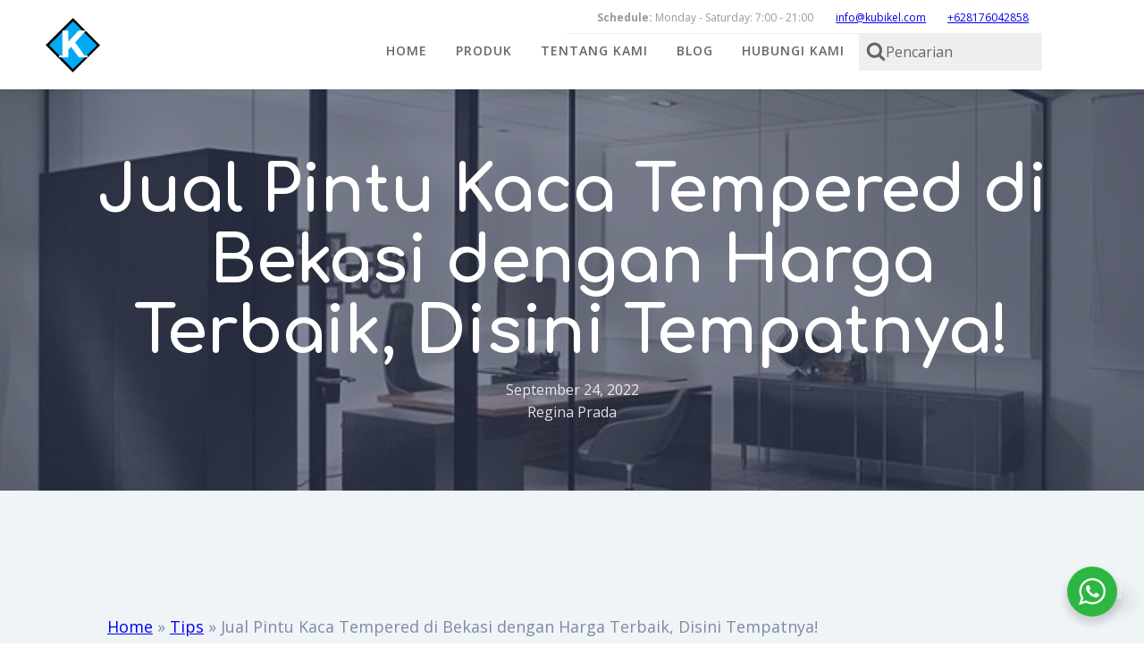

--- FILE ---
content_type: text/html; charset=UTF-8
request_url: https://kubikel.com/kaca-tempered-bekasi/
body_size: 29891
content:
<!DOCTYPE html><html lang="en-US" ><head><meta charset="UTF-8"><meta name="viewport" content="width=device-width, initial-scale=1.0"><meta name='robots' content='index, follow, max-image-preview:large, max-snippet:-1, max-video-preview:-1' /><style>img:is([sizes="auto" i], [sizes^="auto," i]) { contain-intrinsic-size: 3000px 1500px }</style><link rel="stylesheet" id="ao_optimized_gfonts" href="https://fonts.googleapis.com/css?family=Open+Sans:100,200,300,400,500,600,700,800,900%7CComfortaa:100,200,300,400,500,600,700,800,900%7COpen+Sans:100,200,300,400,500,600,700,800,900%7CComfortaa:100,200,300,400,500,600,700,800,900&amp;display=swap"><link media="all" href="https://kubikel.com/wp-content/cache/autoptimize/css/autoptimize_d4f3b42b7dd419ee0cea01dfec7bec5a.css" rel="stylesheet"><title>Jual Pintu Kaca Tempered di Bekasi dengan Harga Terbaik, Disini Tempatnya! - Spesialis Cubicle Toilet Phenolic Board - kubikel.com</title><meta name="description" content="Sedang mencari tempat yang jual pintu kaca tempered di Bekasi yang menawarkan harga menarik? Disini tempatnya! Simak informasinya berikut ini" /><link rel="canonical" href="https://kubikel.com/kaca-tempered-bekasi/" /><meta property="og:locale" content="en_US" /><meta property="og:type" content="article" /><meta property="og:title" content="Jual Pintu Kaca Tempered di Bekasi dengan Harga Terbaik, Disini Tempatnya! - Spesialis Cubicle Toilet Phenolic Board - kubikel.com" /><meta property="og:description" content="Sedang mencari tempat yang jual pintu kaca tempered di Bekasi yang menawarkan harga menarik? Disini tempatnya! Simak informasinya berikut ini" /><meta property="og:url" content="https://kubikel.com/kaca-tempered-bekasi/" /><meta property="og:site_name" content="Spesialis Cubicle Toilet Phenolic Board - kubikel.com" /><meta property="article:publisher" content="https://facebook.com/kubikel354" /><meta property="article:published_time" content="2022-09-23T22:00:17+00:00" /><meta property="article:modified_time" content="2023-01-06T03:07:50+00:00" /><meta property="og:image" content="https://kubikel.com/wp-content/uploads/2021/07/Kaca-tempered-yang-elegan-untuk-perkantoran.jpg" /><meta property="og:image:width" content="750" /><meta property="og:image:height" content="562" /><meta property="og:image:type" content="image/jpeg" /><meta name="author" content="Regina Prada" /><meta name="twitter:card" content="summary_large_image" /><meta name="twitter:creator" content="@kubikeltoilet" /><meta name="twitter:site" content="@kubikeltoilet" /> <script type="application/ld+json" class="yoast-schema-graph">{"@context":"https://schema.org","@graph":[{"@type":"Article","@id":"https://kubikel.com/kaca-tempered-bekasi/#article","isPartOf":{"@id":"https://kubikel.com/kaca-tempered-bekasi/"},"author":{"name":"Regina Prada","@id":"https://kubikel.com/#/schema/person/777d23f91df8f62ede6095d948bad3f2"},"headline":"Jual Pintu Kaca Tempered di Bekasi dengan Harga Terbaik, Disini Tempatnya!","datePublished":"2022-09-23T22:00:17+00:00","dateModified":"2023-01-06T03:07:50+00:00","mainEntityOfPage":{"@id":"https://kubikel.com/kaca-tempered-bekasi/"},"wordCount":933,"commentCount":0,"publisher":{"@id":"https://kubikel.com/#organization"},"image":{"@id":"https://kubikel.com/kaca-tempered-bekasi/#primaryimage"},"thumbnailUrl":"https://kubikel.com/wp-content/uploads/2021/07/Kaca-tempered-yang-elegan-untuk-perkantoran.jpg","keywords":["pintu kaca tempered"],"articleSection":["pintu kaca tempered","Tips"],"inLanguage":"en-US","potentialAction":[{"@type":"CommentAction","name":"Comment","target":["https://kubikel.com/kaca-tempered-bekasi/#respond"]}]},{"@type":"WebPage","@id":"https://kubikel.com/kaca-tempered-bekasi/","url":"https://kubikel.com/kaca-tempered-bekasi/","name":"Jual Pintu Kaca Tempered di Bekasi dengan Harga Terbaik, Disini Tempatnya! - Spesialis Cubicle Toilet Phenolic Board - kubikel.com","isPartOf":{"@id":"https://kubikel.com/#website"},"primaryImageOfPage":{"@id":"https://kubikel.com/kaca-tempered-bekasi/#primaryimage"},"image":{"@id":"https://kubikel.com/kaca-tempered-bekasi/#primaryimage"},"thumbnailUrl":"https://kubikel.com/wp-content/uploads/2021/07/Kaca-tempered-yang-elegan-untuk-perkantoran.jpg","datePublished":"2022-09-23T22:00:17+00:00","dateModified":"2023-01-06T03:07:50+00:00","description":"Sedang mencari tempat yang jual pintu kaca tempered di Bekasi yang menawarkan harga menarik? Disini tempatnya! Simak informasinya berikut ini","breadcrumb":{"@id":"https://kubikel.com/kaca-tempered-bekasi/#breadcrumb"},"inLanguage":"en-US","potentialAction":[{"@type":"ReadAction","target":["https://kubikel.com/kaca-tempered-bekasi/"]}]},{"@type":"ImageObject","inLanguage":"en-US","@id":"https://kubikel.com/kaca-tempered-bekasi/#primaryimage","url":"https://kubikel.com/wp-content/uploads/2021/07/Kaca-tempered-yang-elegan-untuk-perkantoran.jpg","contentUrl":"https://kubikel.com/wp-content/uploads/2021/07/Kaca-tempered-yang-elegan-untuk-perkantoran.jpg","width":750,"height":562,"caption":"Kaca tempered yang elegan untuk perkantoran, Sumber: vertuglass.com"},{"@type":"BreadcrumbList","@id":"https://kubikel.com/kaca-tempered-bekasi/#breadcrumb","itemListElement":[{"@type":"ListItem","position":1,"name":"Home","item":"https://kubikel.com/"},{"@type":"ListItem","position":2,"name":"Tips","item":"https://kubikel.com/tips/"},{"@type":"ListItem","position":3,"name":"Jual Pintu Kaca Tempered di Bekasi dengan Harga Terbaik, Disini Tempatnya!"}]},{"@type":"WebSite","@id":"https://kubikel.com/#website","url":"https://kubikel.com/","name":"Spesialis Cubicle Toilet Phenolic Board - kubikel.com","description":"suplier dan aplikator cubicle toilet phenolic board terpercaya, terbukti amanah","publisher":{"@id":"https://kubikel.com/#organization"},"potentialAction":[{"@type":"SearchAction","target":{"@type":"EntryPoint","urlTemplate":"https://kubikel.com/?s={search_term_string}"},"query-input":{"@type":"PropertyValueSpecification","valueRequired":true,"valueName":"search_term_string"}}],"inLanguage":"en-US"},{"@type":"Organization","@id":"https://kubikel.com/#organization","name":"kubikel solusindo nusantara","url":"https://kubikel.com/","logo":{"@type":"ImageObject","inLanguage":"en-US","@id":"https://kubikel.com/#/schema/logo/image/","url":"https://kubikel.com/wp-content/uploads/2021/06/logo.png","contentUrl":"https://kubikel.com/wp-content/uploads/2021/06/logo.png","width":1350,"height":1200,"caption":"kubikel solusindo nusantara"},"image":{"@id":"https://kubikel.com/#/schema/logo/image/"},"sameAs":["https://facebook.com/kubikel354","https://x.com/kubikeltoilet","https://www.instagram.com/kubikel354","https://id.pinterest.com/kubikeltoilet/","https://www.youtube.com/channel/UCweEcsalj5NUGaDOxvNjgyg"]},{"@type":"Person","@id":"https://kubikel.com/#/schema/person/777d23f91df8f62ede6095d948bad3f2","name":"Regina Prada","image":{"@type":"ImageObject","inLanguage":"en-US","@id":"https://kubikel.com/#/schema/person/image/","url":"https://secure.gravatar.com/avatar/2fcb41940d9f93cca503dca86b8100d4aa263aada32fdba6c495c89b4776ec2b?s=96&d=mm&r=g","contentUrl":"https://secure.gravatar.com/avatar/2fcb41940d9f93cca503dca86b8100d4aa263aada32fdba6c495c89b4776ec2b?s=96&d=mm&r=g","caption":"Regina Prada"}}]}</script> <link rel='dns-prefetch' href='//www.googletagmanager.com' /><link href='https://sp-ao.shortpixel.ai' rel='preconnect' /><link href='https://fonts.gstatic.com' crossorigin='anonymous' rel='preconnect' /><link rel="alternate" type="application/rss+xml" title="Spesialis Cubicle Toilet Phenolic Board - kubikel.com &raquo; Feed" href="https://kubikel.com/feed/" /><link rel="alternate" type="application/rss+xml" title="Spesialis Cubicle Toilet Phenolic Board - kubikel.com &raquo; Comments Feed" href="https://kubikel.com/comments/feed/" /><link rel="alternate" type="application/rss+xml" title="Spesialis Cubicle Toilet Phenolic Board - kubikel.com &raquo; Jual Pintu Kaca Tempered di Bekasi dengan Harga Terbaik, Disini Tempatnya! Comments Feed" href="https://kubikel.com/kaca-tempered-bekasi/feed/" /><style id='classic-theme-styles-inline-css'>/*! This file is auto-generated */
.wp-block-button__link{color:#fff;background-color:#32373c;border-radius:9999px;box-shadow:none;text-decoration:none;padding:calc(.667em + 2px) calc(1.333em + 2px);font-size:1.125em}.wp-block-file__button{background:#32373c;color:#fff;text-decoration:none}</style> <script src="https://kubikel.com/wp-includes/js/jquery/jquery.min.js" id="jquery-core-js"></script> <link rel="https://api.w.org/" href="https://kubikel.com/wp-json/" /><link rel="alternate" title="JSON" type="application/json" href="https://kubikel.com/wp-json/wp/v2/posts/576" /><link rel="EditURI" type="application/rsd+xml" title="RSD" href="https://kubikel.com/xmlrpc.php?rsd" /><link rel='shortlink' href='https://kubikel.com/?p=576' /><link rel="alternate" title="oEmbed (JSON)" type="application/json+oembed" href="https://kubikel.com/wp-json/oembed/1.0/embed?url=https%3A%2F%2Fkubikel.com%2Fkaca-tempered-bekasi%2F" /><link rel="alternate" title="oEmbed (XML)" type="text/xml+oembed" href="https://kubikel.com/wp-json/oembed/1.0/embed?url=https%3A%2F%2Fkubikel.com%2Fkaca-tempered-bekasi%2F&#038;format=xml" /><meta name="generator" content="Site Kit by Google 1.170.0" />  <script async src="https://www.googletagmanager.com/gtag/js?id=UA-90560043-2"></script> <script>window.dataLayer = window.dataLayer || [];
		  function gtag(){dataLayer.push(arguments);}
		  gtag('js', new Date());

		  gtag('config', 'UA-90560043-2');</script>  <script>( function( w, d, s, l, i ) {
				w[l] = w[l] || [];
				w[l].push( {'gtm.start': new Date().getTime(), event: 'gtm.js'} );
				var f = d.getElementsByTagName( s )[0],
					j = d.createElement( s ), dl = l != 'dataLayer' ? '&l=' + l : '';
				j.async = true;
				j.src = 'https://www.googletagmanager.com/gtm.js?id=' + i + dl;
				f.parentNode.insertBefore( j, f );
			} )( window, document, 'script', 'dataLayer', 'GTM-54WWGLT' );</script> <style class='wp-fonts-local'>@font-face{font-family:Manrope;font-style:normal;font-weight:200 800;font-display:fallback;src:url('https://kubikel.com/wp-content/themes/oxygen-is-not-a-theme/assets/fonts/manrope/Manrope-VariableFont_wght.woff2') format('woff2');}
@font-face{font-family:"Fira Code";font-style:normal;font-weight:300 700;font-display:fallback;src:url('https://kubikel.com/wp-content/themes/oxygen-is-not-a-theme/assets/fonts/fira-code/FiraCode-VariableFont_wght.woff2') format('woff2');}</style><link rel="icon" href="https://sp-ao.shortpixel.ai/client/to_webp,q_lossless,ret_img,w_32,h_32/https://kubikel.com/wp-content/uploads/2021/06/cropped-logo-aja-32x32.png" sizes="32x32" /><link rel="icon" href="https://sp-ao.shortpixel.ai/client/to_webp,q_lossless,ret_img,w_192,h_192/https://kubikel.com/wp-content/uploads/2021/06/cropped-logo-aja-192x192.png" sizes="192x192" /><link rel="apple-touch-icon" href="https://sp-ao.shortpixel.ai/client/to_webp,q_lossless,ret_img,w_180,h_180/https://kubikel.com/wp-content/uploads/2021/06/cropped-logo-aja-180x180.png" /><meta name="msapplication-TileImage" content="https://kubikel.com/wp-content/uploads/2021/06/cropped-logo-aja-270x270.png" /><link rel='stylesheet' id='oxygen-cache-10-css' href='https://kubikel.com/wp-content/cache/autoptimize/css/autoptimize_single_1fe3f7afd21d785a0c0442eeacc76551.css?cache=1739982755&#038;ver=6.8.1' media='all' /><link rel='stylesheet' id='oxygen-cache-7-css' href='https://kubikel.com/wp-content/cache/autoptimize/css/autoptimize_single_befda926f0db38911486846043a56f62.css?cache=1657075117&#038;ver=6.8.1' media='all' /><link rel='stylesheet' id='oxygen-universal-styles-css' href='https://kubikel.com/wp-content/cache/autoptimize/css/autoptimize_single_d0d3a10cfb317b06242a75b5b50f60ee.css?cache=1744690733&#038;ver=6.8.1' media='all' /></head><body class="wp-singular post-template-default single single-post postid-576 single-format-standard wp-embed-responsive wp-theme-oxygen-is-not-a-theme  oxygen-body" > <noscript> <iframe src="https://www.googletagmanager.com/ns.html?id=GTM-54WWGLT" height="0" width="0" style="display:none;visibility:hidden"></iframe> </noscript><header id="_header-267-10" class="oxy-header-wrapper oxy-overlay-header oxy-header" ><div id="_header_row-268-10" class="oxy-header-row" ><div class="oxy-header-container"><div id="_header_left-269-10" class="oxy-header-left" ><a id="link-270-10" class="ct-link dentist-header-logo" href="/" target="_self"  ><img decoding="async"  id="image-271-10" alt="" src="https://sp-ao.shortpixel.ai/client/to_webp,q_lossless,ret_img/http://kubikel.com/wp-content/uploads/2021/06/logo-aja.png" class="ct-image"/></a></div><div id="_header_center-272-10" class="oxy-header-center" ><div id="div_block-274-10" class="ct-div-block" ><div id="div_block-275-10" class="ct-div-block" ><div id="div_block-276-10" class="ct-div-block" ><img decoding="async"  id="image-277-10" alt="" src="http://dentist.oxy.host/wp-content/uploads/sites/30/2018/01/icons8-clock-100-2@2x.png" class="ct-image"/><div id="text_block-278-10" class="ct-text-block " ><b>Schedule:</b> Monday - Saturday: 7:00 - 21:00</div></div><a id="link_text-279-10" class="ct-link-text dentist-header-link" href="mailto:info@kubikel.com"   >info@kubikel.com</a><a id="link_text-280-10" class="ct-link-text dentist-header-link" href="tel:(+62)%20817-6042-858"   >+628176042858</a></div><div id="div_block-455-10" class="ct-div-block" ><div id="-pro-menu-438-10" class="oxy-pro-menu " ><div class="oxy-pro-menu-mobile-open-icon " data-off-canvas-alignment=""><svg id="-pro-menu-438-10-open-icon"><use xlink:href="#Lineariconsicon-menu-circle"></use></svg>Menu</div><div class="oxy-pro-menu-container  oxy-pro-menu-show-dropdown" data-aos-duration="400"  data-oxy-pro-menu-dropdown-animation="zoom-in-down"
 data-oxy-pro-menu-dropdown-animation-duration="0.3"
 data-entire-parent-toggles-dropdown="true" 
 data-oxy-pro-menu-dropdown-animation-duration="0.4" 
 data-oxy-pro-menu-dropdown-links-on-mobile="hide"><div class="menu-top-menu-container"><ul id="menu-top-menu" class="oxy-pro-menu-list"><li id="menu-item-31" class="menu-item menu-item-type-post_type menu-item-object-page menu-item-home menu-item-31"><a href="https://kubikel.com/">Home</a></li><li id="menu-item-8788" class="menu-item menu-item-type-post_type menu-item-object-page menu-item-8788"><a href="https://kubikel.com/phenolic-cubicle/">Produk</a></li><li id="menu-item-29" class="menu-item menu-item-type-post_type menu-item-object-page menu-item-29"><a href="https://kubikel.com/tentang-kami/">Tentang Kami</a></li><li id="menu-item-7115" class="menu-item menu-item-type-post_type menu-item-object-page menu-item-7115"><a href="https://kubikel.com/blog/">Blog</a></li><li id="menu-item-28" class="menu-item menu-item-type-post_type menu-item-object-page menu-item-28"><a href="https://kubikel.com/hubungi-kami/">Hubungi Kami</a></li></ul></div><div class="oxy-pro-menu-mobile-close-icon"><svg id="svg--pro-menu-438-10"><use xlink:href="#Lineariconsicon-cross-circle"></use></svg>Close</div></div></div> <script type="text/javascript">jQuery('#-pro-menu-438-10 .oxy-pro-menu-show-dropdown .menu-item-has-children > a', 'body').each(function(){
                jQuery(this).append('<div class="oxy-pro-menu-dropdown-icon-click-area"><svg class="oxy-pro-menu-dropdown-icon"><use xlink:href="#FontAwesomeicon-chevron-down"></use></svg></div>');
            });
            jQuery('#-pro-menu-438-10 .oxy-pro-menu-show-dropdown .menu-item:not(.menu-item-has-children) > a', 'body').each(function(){
                jQuery(this).append('<div class="oxy-pro-menu-dropdown-icon-click-area"></div>');
            });</script><div id="div_block-459-10" class="ct-div-block" ><div id="fancy_icon-460-10" class="ct-fancy-icon" ><svg id="svg-fancy_icon-460-10"><use xlink:href="#FontAwesomeicon-search"></use></svg></div><div id="text_block-462-10" class="ct-text-block" >Pencarian</div></div></div></div></div><div id="_header_right-273-10" class="oxy-header-right" ><div id="div_block-471-10" class="ct-div-block" ></div></div></div></div></header><div tabindex="-1" class="oxy-modal-backdrop top "
 style="background-color: rgba(0,0,0,0.5);"
 data-trigger="user_clicks_element"                data-trigger-selector="#div_block-459-10"                data-trigger-time="5"                data-trigger-time-unit="seconds"                data-close-automatically="no"                data-close-after-time="10"                data-close-after-time-unit="seconds"                data-trigger_scroll_amount="50"                data-trigger_scroll_direction="down"	            data-scroll_to_selector=""	            data-time_inactive="60"	            data-time-inactive-unit="seconds"	            data-number_of_clicks="3"	            data-close_on_esc="on"	            data-number_of_page_views="3"                data-close-after-form-submit="no"                data-open-again="always_show"                data-open-again-after-days="3"            ><div id="modal-464-10" class="ct-modal"  data-aos="slide-down"><h1 id="headline-465-10" class="ct-headline">Pencarian</h1><div id="_search_form-470-10" class="oxy-search-form" ><form role="search" method="get" class="search-form" action="https://kubikel.com/"> <label> <span class="screen-reader-text">Search for:</span> <input type="search" class="search-field" placeholder="Search &hellip;" value="" name="s" /> </label> <input type="submit" class="search-submit" value="Search" /></form></div></div></div><section id="section-3-115" class=" ct-section" style="background-image:linear-gradient(rgba(53,60,89,0.6), rgba(53,60,89,0.6)), url(https://kubikel.com/wp-content/uploads/2021/07/Kaca-tempered-yang-elegan-untuk-perkantoran.jpg);background-size:auto,  cover;" ><div class="ct-section-inner-wrap"><h1 id="headline-4-115" class="ct-headline saas-heading-one"><span id="span-5-115" class="ct-span" >Jual Pintu Kaca Tempered di Bekasi dengan Harga Terbaik, Disini Tempatnya!</span></h1><div id="text_block-7-115" class="ct-text-block saas-body-text" ><span id="span-8-115" class="ct-span" >September 24, 2022</span></div><div id="text_block-27-115" class="ct-text-block saas-body-text" ><span id="span-30-115" class="ct-span" >Regina Prada</span></div></div></section><section id="section-55-7" class=" ct-section" ><div class="ct-section-inner-wrap"><div id="new_columns-56-7" class="ct-new-columns" ><div id="div_block-57-7" class="ct-div-block" ><div id="text_block-58-7" class="ct-text-block atomic-simple-article-content" ><span id="span-59-7" class="ct-span       oxy-stock-content-styles" ><div class="yoast-breadcrumbs"><span><span><a href="https://kubikel.com/">Home</a></span> » <span><a href="https://kubikel.com/tips/">Tips</a></span> » <span class="breadcrumb_last" aria-current="page">Jual Pintu Kaca Tempered di Bekasi dengan Harga Terbaik, Disini Tempatnya!</span></span></div><p><span style="font-weight: 400;">Ketika Anda mengklik artikel ini, berarti kemungkinan besar Anda merupakan warga Bekasi yang mencari pintu kaca tempered. Apakah benar? Jika iya, Anda tidak perlu khawatir. Kali ini kami akan memberikan informasi seputar pintu kaca tempered untuk Anda. Simak artikel kali ini hingga selesai ya!</span></p><p><span style="font-weight: 400;">Sebenarnya apa </span><i><span style="font-weight: 400;">sih</span></i><span style="font-weight: 400;"> kaca tempered itu? Dilansir dari laman wikipedia, </span><a href="https://id.wikipedia.org/wiki/Kaca_kokoh" target="_blank" rel="noopener"><span style="font-weight: 400;">kaca tempered adalah</span></a><span style="font-weight: 400;"> sejenis kaca pengaman yang diproses dengan perlakuan panas atau kimiawi terkendali untuk meningkatkan kekuatannya dibandingkan dengan kaca biasa. Jadi tidak heran jika kaca tempered ini memiliki kekuatan yang lebih besar ketimbang kaca biasa.</span></p><p><span style="font-weight: 400;">Biasanya kaca tempered ini digunakan untuk mall, perkantoran, sekolah, dan lain sebagainya. Penggunaan pintu kaca tempered ini berguna untuk mencegah terjadinya kaca pecah yang diakibatkan oleh suatu hal. Jadi untuk kawasan yang memiliki mobilitas tinggi seperti Bekasi, penting untuk memakai kaca tempered di bagian pintunya.</span></p><figure id="attachment_6965" aria-describedby="caption-attachment-6965" style="width: 750px" class="wp-caption aligncenter"><img loading="lazy" decoding="async" class="size-full wp-image-6965" src="https://sp-ao.shortpixel.ai/client/to_webp,q_lossless,ret_img,w_750,h_458/https://kubikel.com/wp-content/uploads/2021/07/Informasi-seputar-pintu-kaca-tempered-di-Bekasi.jpg" alt="Informasi seputar pintu kaca tempered di Bekasi, Sumber: tokokacatempered.com" width="750" height="458" srcset="https://sp-ao.shortpixel.ai/client/to_webp,q_lossless,ret_img,w_750/https://kubikel.com/wp-content/uploads/2021/07/Informasi-seputar-pintu-kaca-tempered-di-Bekasi.jpg 750w, https://sp-ao.shortpixel.ai/client/to_webp,q_lossless,ret_img,w_300/https://kubikel.com/wp-content/uploads/2021/07/Informasi-seputar-pintu-kaca-tempered-di-Bekasi-300x183.jpg 300w" sizes="auto, (max-width: 750px) 100vw, 750px" /><figcaption id="caption-attachment-6965" class="wp-caption-text">Informasi seputar pintu kaca tempered di Bekasi, Sumber: tokokacatempered.com</figcaption></figure><h2><span style="font-weight: 400;">Jenis Kaca Tempered</span></h2><p><span style="font-weight: 400;">Ada banyak produsen yang jual kaca tempered Bekasi dengan berbagai jenis. Apakah Anda sudah mengenal apa saja jenis dari kaca tempered? Jika Anda belum mengetahui jenis-jenisnya, maka sebelum melakukan pemasangan, sebaiknya Anda mengenalnya terlebih dahulu.</span></p><p><span style="font-weight: 400;">Ada berbagai jenis kaca tempered yang ada di pasaran. Jadi sebelum melakukan pemasangannya, Anda perlu mengetahui apa saja macamnya agar tidak salah pilih. Berikut beberapa jenis kaca tempered yang perlu Anda ketahui.</span></p><h3><span style="font-weight: 400;">1. Laminated Tempered Glass</span></h3><p><span style="font-weight: 400;">Jenis kaca yang satu ini memang sedikit berbeda dari jenis kaca tempered lainnya. Hal ini dikarenakan pada laminated tempered glass, sudah memiliki lapisan laminasi sendiri di kedua bagian kaca tersebut. Lapisan laminasi tersebut berfungsi untuk membuat kaca menjadi lebih aman. </span></p><p><span style="font-weight: 400;">Jadi ketika terkena benturan benda tumpul, pecahan kaca tidak menyebar dan akan menempel dengan aman. Biasanya jenis kaca tempered dapat dijumpai pada tempat-tempat yang membutuhkan perlindungan ekstra. Misalnya saja pada kendaraan berat, teller bank, hingga pesawat.</span></p><h3><span style="font-weight: 400;">2. Clear Tempered Glass</span></h3><p><span style="font-weight: 400;">Jenis kaca tempered berikutnya adalah clear tempered glass. Kaca tempered yang satu ini merupakan salah satu kaca tempered yang populer. Jika dilihat dari tampilannya, kaca ini mirip seperti kaca biasa pada umumnya. Hanya saja kekuatannya lebih kuat dari kaca biasa.</span></p><p><span style="font-weight: 400;">Pada umumnya, kaca ini juga dibuat bening untuk memudahkan pengaplikasiannya di berbagai benda atau kebutuhan arsitektur. Anda bisa dengan mudah menemukannya di berbagai tempat. Misalnya saja pada kaca di railing tangga yang berguna untuk melindungi seseorang agar tidak terjatuh ke lantai bawah.</span></p><h3><span style="font-weight: 400;">3. Frosted Tempered Glass</span></h3><p><span style="font-weight: 400;">Untuk Anda yang menyukai privasi, maka jenis kaca tempered ini cocok diaplikasikan sesuai kebutuhan Anda. Jadi frosted tempered glass ini sengaja dibuat agar tidak tembus pandang secara keseluruhan layaknya kaca biasa. Permukaan pada kaca tempered ini juga dibuat sedikit kasar.</span></p><p><span style="font-weight: 400;">Jadi jika dilihat oleh orang lain, hanya akan terlihat bayang-bayangnya saja. Dengan begitu, privasi Anda akan lebih terjaga. Biasanya kaca tempered ini diaplikasikan untuk kaca kamar mandi yang ditempat di bagian shower.</span></p><figure id="attachment_6966" aria-describedby="caption-attachment-6966" style="width: 750px" class="wp-caption aligncenter"><img loading="lazy" decoding="async" class="size-full wp-image-6966" src="https://sp-ao.shortpixel.ai/client/to_webp,q_lossless,ret_img,w_750,h_562/https://kubikel.com/wp-content/uploads/2021/07/Kaca-tempered-yang-elegan-untuk-perkantoran.jpg" alt="Kaca tempered yang elegan untuk perkantoran, Sumber: vertuglass.com" width="750" height="562" srcset="https://sp-ao.shortpixel.ai/client/to_webp,q_lossless,ret_img,w_750/https://kubikel.com/wp-content/uploads/2021/07/Kaca-tempered-yang-elegan-untuk-perkantoran.jpg 750w, https://sp-ao.shortpixel.ai/client/to_webp,q_lossless,ret_img,w_300/https://kubikel.com/wp-content/uploads/2021/07/Kaca-tempered-yang-elegan-untuk-perkantoran-300x225.jpg 300w" sizes="auto, (max-width: 750px) 100vw, 750px" /><figcaption id="caption-attachment-6966" class="wp-caption-text">Kaca tempered yang elegan untuk perkantoran, Sumber: vertuglass.com</figcaption></figure><h2><span style="font-weight: 400;">Ukuran Kaca Tempered</span></h2><p><span style="font-weight: 400;">Apabila Anda ingin menggunakan kaca tempered untuk berbagai kebutuhan pada bangunan Anda, maka Anda harus memperhatikan ukurannya terlebih dahulu. Jadi Anda bisa menyesuaikan ukuran serta ketebalan yang ada pada kaca tempered sebelum digunakan.</span></p><p><span style="font-weight: 400;">Oleh sebab itu, Anda perlu mengetahui ukuran standar yang terdapat pada kaca tempered supaya bisa menyesuaikannya. Berikut informasi mengenai ukuran standar dari kaca tempered yang dikutip dari lama rumah.com yang perlu Anda ketahui, yakni meliputi:</span></p><ul><li style="font-weight: 400;" aria-level="1"><span style="font-weight: 400;">Kaca tempered untuk kebutuhan arsitektur bangunan memiliki ukuran minimal 300 x 300 mm. Kemudian untuk ukuran maksimalnya sebesar 2000 x 3000 mm. Lalu ketebalan kaca berkisar diantara 3 sampai 19 mm.</span></li><li style="font-weight: 400;" aria-level="1"><span style="font-weight: 400;">Kaca tempered untuk kaca di rumah memiliki ukuran minimal 150 x 150 mm. Kemudian untuk ukuran maksimalnya sebesar 1500 x 3000 mm. Lalu untuk ketebalan kaca berkisar diantara 3 sampai 12 mm.</span></li><li style="font-weight: 400;" aria-level="1"><span style="font-weight: 400;">Kaca tempered untuk kebutuhan furniture memiliki ukuran minimal 150 x 150 mm. Kemudian untuk ukuran maksimalnya sebesar 1500 x 3000 mm. Lalu untuk ketebalan kaca berkisar diantara 3 sampai 12 mm.</span></li><li style="font-weight: 400;" aria-level="1"><span style="font-weight: 400;">Kaca tempered untuk kaca di bagian kamar mandi memiliki ukuran minimal 150 x 150 mm. Kemudian untuk ukuran maksimalnya sebesar 1500 x 3000 mm. Lalu untuk ketebalan kaca berkisar diantara 3 sampai 12 mm.</span></li><li style="font-weight: 400;" aria-level="1"><span style="font-weight: 400;">Kaca tempered untuk panel saklar memiliki ukuran minimal 50 x 50 mm. Kemudian untuk ukuran maksimalnya sebesar 250 x 250 mm. Lalu untuk ketebalan kaca berkisar diantara 2 sampai 8 mm.</span></li></ul><h2><span style="font-weight: 400;">Berapa Harga Kaca Tempered di Bekasi?</span></h2><p><span style="font-weight: 400;">Jika berkaitan dengan harga kaca tempered per meter, jawabannya sangatlah bervariasi. Karena untuk setiap tempat harganya pun bisa berbeda-beda. Bisa saja harga kaca tempered di Bekasi dengan di Jakarta berbeda, hal tersebut sangatlah mungkin. Selain itu perihal jenis dan ukurannya pun juga mempengaruhi harga kaca tempered di pasaran.</span></p><p><span style="font-weight: 400;">Untuk estimasi harga kaca tempered clear 5 mm berkisar di harga 200 ribu. Kemudian untuk pintu kaca tempered berkisar mulai dari 1,5 juta. Hal tersebut tentu saja hanya perkiraan saja. Perbedaan harga di setiap tempat mungkin bisa berbeda. Belum lagi mengenai jenis dan ukuran ketebalan kaca juga perlu diperhitungkan.</span></p><figure id="attachment_6967" aria-describedby="caption-attachment-6967" style="width: 750px" class="wp-caption aligncenter"><img loading="lazy" decoding="async" class="size-full wp-image-6967" src="https://sp-ao.shortpixel.ai/client/to_webp,q_lossless,ret_img,w_750,h_609/https://kubikel.com/wp-content/uploads/2021/07/Kaca-tempered-untuk-kamar-mandi.jpg" alt="Kaca tempered untuk kamar mandi, Sumber: dimadiun.com" width="750" height="609" srcset="https://sp-ao.shortpixel.ai/client/to_webp,q_lossless,ret_img,w_750/https://kubikel.com/wp-content/uploads/2021/07/Kaca-tempered-untuk-kamar-mandi.jpg 750w, https://sp-ao.shortpixel.ai/client/to_webp,q_lossless,ret_img,w_300/https://kubikel.com/wp-content/uploads/2021/07/Kaca-tempered-untuk-kamar-mandi-300x244.jpg 300w" sizes="auto, (max-width: 750px) 100vw, 750px" /><figcaption id="caption-attachment-6967" class="wp-caption-text">Kaca tempered untuk kamar mandi, Sumber: dimadiun.com</figcaption></figure><p><span style="font-weight: 400;">Oleh sebab itu, Anda perlu menghubungi jasa jual pintu kaca tempered Bekasi yang handal. Salah satu jasa yang bisa Anda pilih adalah </span><a href="https://kubikel.com/" target="_blank" rel="noopener"><span style="font-weight: 400;">Kubikel Solusindo Nusantara</span></a><span style="font-weight: 400;">. Anda bisa menghubungi kami untuk konsultasi mengenai kaca tempered. Bahkan perihal kanopi kaca tempered Bekasi pun bisa Anda diskusikan bersama kami.</span></p><p><span style="font-weight: 400;">Selain pemasangan kaca tempered, Anda juga bisa berkonsultasi mengenai </span><a href="https://kubikel.com/harga-cubicle-toilet-per-m2/" target="_blank" rel="noopener"><span style="font-weight: 400;">cubicle toilet</span></a><span style="font-weight: 400;">. Sudah banyak orang yang mempercayakan pekerjaannya kepada kami. Untuk melihat track record kami, Anda bisa melihatnya langsung di website kami pada bagian portofolio. Sekarang sudah saatnya Anda membuktikan keprofesionalan kami.</span></p><p><span style="font-weight: 400;">Jadi untuk Anda yang sedang membutuhkan informasi mengenai jual pintu kaca tempered di Bekasi, segera hubungi Kubikel Solusindo Nusantara ya. Anda bisa langsung menekan tombol WA yang ada di bagian kanan bawah ini. </span></p><div class="wp-block-buttons is-content-justification-center is-layout-flex wp-container-core-buttons-is-layout-a89b3969 wp-block-buttons-is-layout-flex"><div class="wp-block-button"><a class="wp-block-button__link has-vivid-cyan-blue-background-color has-background wp-element-button" href="https://kubikel.com/hubungi-kami/" target="_blank" rel="noreferrer noopener">Pntu dan kaca tempered bekasi harga murah, Klik disini!</a></div></div> </span></div><div id="code_block-68-7" class="ct-code-block" >Facebook: <button class="social-share-button"><a href="https://www.facebook.com/sharer/sharer.php?u=&t=" title="Share on Facebook" target="_blank" onclick="window.open('https://www.facebook.com/sharer/sharer.php?u=' + encodeURIComponent(document.URL) + '&t=' + encodeURIComponent(document.URL)); return false;"> Share on Facebook</a></button> Pinterest: <button class="social-share-button social-share-button-pin"><a href="http://pinterest.com/pin/create/button/?url=&description=" target="_blank" title="Pin it" onclick="window.open('http://pinterest.com/pin/create/button/?url=' + encodeURIComponent(document.URL) + '&description=' + encodeURIComponent(document.title)); return false;">Pin on Pinterest</a></button> Email: <button class="social-share-button social-share-button-email"><a href="mailto:?subject=&body=:%20" target="_blank" title="Email" onclick="window.open('mailto:?subject=' + encodeURIComponent(document.title) + '&body=' + encodeURIComponent(document.URL)); return false;">Share via Email</a></button> LinkedIn: <button class="social-share-button social-share-button-linkedin"><a href="http://www.linkedin.com/shareArticle?mini=true&url=&title=&summary=&source=" target="_blank" title="Share on LinkedIn" onclick="window.open('http://www.linkedin.com/shareArticle?mini=true&url=' + encodeURIComponent(document.URL) + '&title=' + encodeURIComponent(document.title)); return false;">Share on LinkedIn</a></button> Reddit: <button class="social-share-button social-share-button-reddit"><a href="http://www.reddit.com/submit?url=&title=" target="_blank" title="Submit to Reddit" onclick="window.open('http://www.reddit.com/submit?url=' + encodeURIComponent(document.URL) + '&title=' + encodeURIComponent(document.title)); return false;">Share on Reddit</a></button></div><div id="code_block-60-7" class="ct-code-block" ></div></div><div id="div_block-61-7" class="ct-div-block" ></div></div></div></section><section id="section-64-7" class=" ct-section" ><div class="ct-section-inner-wrap"><div id="text_block-65-7" class="ct-text-block atomic-blog-4-tags" ><span id="span-66-7" class="ct-span" ><a href="https://kubikel.com/tag/pintu-kaca-tempered/" rel="tag">pintu kaca tempered</a></span></div><div id="code_block-67-7" class="ct-code-block" ></div></div></section><section id="section-87-10" class=" ct-section" ><div class="ct-section-inner-wrap"><div id="new_columns-88-10" class="ct-new-columns" ><div id="div_block-89-10" class="ct-div-block" ><a id="link-90-10" class="ct-link atomic-logo" href="https://kubikel.com/"   ><img decoding="async"  id="image-91-10" alt="" src="https://sp-ao.shortpixel.ai/client/to_webp,q_lossless,ret_img/http://kubikel.com/wp-content/uploads/2021/06/logo-panjang.png" class="ct-image"/></a><div id="text_block-92-10" class="ct-text-block" >Perusahaan aplikator yang bergerak dalam bidang jasa dan produksi untuk pemasangan produk cubicle toilet dengan material phenolic board.</div><div id="_social_icons-93-10" class="oxy-social-icons" ><a href='https://facebook.com/kubikel354' target='_blank' class='oxy-social-icons-facebook'><svg><title>Visit our Facebook</title><use xlink:href='#oxy-social-icons-icon-facebook'></use></svg></a><a href='https://www.instagram.com/kubikel354' target='_blank' class='oxy-social-icons-instagram'><svg><title>Visit our Instagram</title><use xlink:href='#oxy-social-icons-icon-instagram'></use></svg></a></div><a id="text_block-94-10" class="ct-link-text" href="https://kubikel.com"   >© Copyright 2021 - kubikel - All Rights Reserved</a></div><div id="div_block-95-10" class="ct-div-block" ><h4 id="headline-96-10" class="ct-headline atomic-footer-9-title">PRODUCTS</h4><a id="link_text-97-10" class="ct-link-text atomic-footer-9-link" href="https://kubikel.com/cubicle-toilet-2/" target="_self"  >CUBICLE TOILET</a><a id="link_text-472-10" class="ct-link-text atomic-footer-9-link" href="https://kubikel.com/cubicle-toilet-bandung/" target="_self"  >CUBICLE TOILET BANDUNG</a></div><div id="div_block-101-10" class="ct-div-block" ><h4 id="headline-102-10" class="ct-headline atomic-footer-9-title">COMPANY</h4><a id="link_text-103-10" class="ct-link-text atomic-footer-9-link" href="https://kubikel.com/tentang-kami/" target="_self"  >TENTANG KAMI</a><a id="link_text-105-10" class="ct-link-text atomic-footer-9-link" href="https://kubikel.com/hubungi-kami/" target="_self"  >HUBUNGI KAMI</a></div><div id="div_block-106-10" class="ct-div-block" ><h4 id="headline-107-10" class="ct-headline atomic-footer-9-title">ALAMAT</h4><a id="text_block-121-10" class="ct-link-text" href="https://goo.gl/maps/m8YtYH5Ktj5B3Dsy8"   ><font color="#bdc1c6" face="arial, sans-serif">Jalan Cempaka Raya No. 23B</font><br>Bintaro<br>Jakarta selatan<br>12330</a></div></div></div></section><section id="section-352-10" class=" ct-section" ><div class="ct-section-inner-wrap"><a id="div_block-353-10" class="ct-link" href="/"   ><div id="fancy_icon-364-10" class="ct-fancy-icon" ><svg id="svg-fancy_icon-364-10"><use xlink:href="#FontAwesomeicon-home"></use></svg></div></a><a id="link-400-10" class="ct-link" href="http://"   ><div id="fancy_icon-411-10" class="ct-fancy-icon" ><svg id="svg-fancy_icon-411-10"><use xlink:href="#FontAwesomeicon-bars"></use></svg></div></a><a id="link-394-10" class="ct-link" href="tel:(+62)8176042858"   ><div id="fancy_icon-395-10" class="ct-fancy-icon" ><svg id="svg-fancy_icon-395-10"><use xlink:href="#FontAwesomeicon-phone"></use></svg></div></a></div></section><div tabindex="-1" class="oxy-modal-backdrop  "
 style="background-color: rgba(0,0,0,0.5);"
 data-trigger="user_clicks_element"                data-trigger-selector="#link-400-10"                data-trigger-time="5"                data-trigger-time-unit="seconds"                data-close-automatically="no"                data-close-after-time="10"                data-close-after-time-unit="seconds"                data-trigger_scroll_amount="50"                data-trigger_scroll_direction="down"	            data-scroll_to_selector=""	            data-time_inactive="60"	            data-time-inactive-unit="seconds"	            data-number_of_clicks="3"	            data-close_on_esc="on"	            data-number_of_page_views="3"                data-close-after-form-submit="no"                data-open-again="always_show"                data-open-again-after-days="3"            ><div id="modal-412-10" class="ct-modal" ><div id="div_block-376-10" class="ct-div-block" ><a id="link-408-10" class="ct-link" href="https://kubikel.com/"   ><img decoding="async"  id="image-378-10" alt="" src="https://sp-ao.shortpixel.ai/client/to_webp,q_lossless,ret_img/http://kubikel.com/wp-content/uploads/2021/06/logo-aja.png" class="ct-image"/></a><a id="div_block-379-10" class="ct-link" href="https://kubikel.com/portofolio/"   ><img decoding="async"  id="image-383-10" alt="" src="https://sp-ao.shortpixel.ai/client/to_webp,q_lossless,ret_img/http://kubikel.com/wp-content/uploads/2021/06/Toilet-cubicles.jpg" class="ct-image"/><div id="text_block-384-10" class="ct-text-block" >Portofolio</div></a><div id="div_block-380-10" class="ct-div-block" ><a id="text_block-386-10" class="ct-link-text" href="https://kubikel.com/tentang-kami/"   >Tentang Kami</a><a id="text_block-388-10" class="ct-link-text" href="https://kubikel.com/hubungi-kami/"   >Hubungi Kami</a></div></div><a id="link_button-418-10" class="ct-link-button oxy-close-modal" href="http://" target="_self"  >Kembali</a></div></div><div id="link-430-10" class="ct-div-block oxel_icon_button__container"  role="button"></div>  <script type="speculationrules">{"prefetch":[{"source":"document","where":{"and":[{"href_matches":"\/*"},{"not":{"href_matches":["\/wp-*.php","\/wp-admin\/*","\/wp-content\/uploads\/*","\/wp-content\/*","\/wp-content\/plugins\/*","\/wp-content\/themes\/twentytwentyfive\/*","\/wp-content\/themes\/oxygen-is-not-a-theme\/*","\/*\\?(.+)"]}},{"not":{"selector_matches":"a[rel~=\"nofollow\"]"}},{"not":{"selector_matches":".no-prefetch, .no-prefetch a"}}]},"eagerness":"conservative"}]}</script> <style>.ct-FontAwesomeicon-search{width:0.92857142857143em}</style><style>.ct-FontAwesomeicon-home{width:0.92857142857143em}</style><style>.ct-FontAwesomeicon-phone{width:0.78571428571429em}</style><style>.ct-FontAwesomeicon-bars{width:0.85714285714286em}</style><?xml version="1.0"?><svg xmlns="http://www.w3.org/2000/svg" xmlns:xlink="http://www.w3.org/1999/xlink" aria-hidden="true" style="position: absolute; width: 0; height: 0; overflow: hidden;" version="1.1"><defs><symbol id="FontAwesomeicon-search" viewBox="0 0 26 28"><title>search</title><path d="M18 13c0-3.859-3.141-7-7-7s-7 3.141-7 7 3.141 7 7 7 7-3.141 7-7zM26 26c0 1.094-0.906 2-2 2-0.531 0-1.047-0.219-1.406-0.594l-5.359-5.344c-1.828 1.266-4.016 1.937-6.234 1.937-6.078 0-11-4.922-11-11s4.922-11 11-11 11 4.922 11 11c0 2.219-0.672 4.406-1.937 6.234l5.359 5.359c0.359 0.359 0.578 0.875 0.578 1.406z"/></symbol><symbol id="FontAwesomeicon-home" viewBox="0 0 26 28"><title>home</title><path d="M22 15.5v7.5c0 0.547-0.453 1-1 1h-6v-6h-4v6h-6c-0.547 0-1-0.453-1-1v-7.5c0-0.031 0.016-0.063 0.016-0.094l8.984-7.406 8.984 7.406c0.016 0.031 0.016 0.063 0.016 0.094zM25.484 14.422l-0.969 1.156c-0.078 0.094-0.203 0.156-0.328 0.172h-0.047c-0.125 0-0.234-0.031-0.328-0.109l-10.813-9.016-10.813 9.016c-0.109 0.078-0.234 0.125-0.375 0.109-0.125-0.016-0.25-0.078-0.328-0.172l-0.969-1.156c-0.172-0.203-0.141-0.531 0.063-0.703l11.234-9.359c0.656-0.547 1.719-0.547 2.375 0l3.813 3.187v-3.047c0-0.281 0.219-0.5 0.5-0.5h3c0.281 0 0.5 0.219 0.5 0.5v6.375l3.422 2.844c0.203 0.172 0.234 0.5 0.063 0.703z"/></symbol><symbol id="FontAwesomeicon-chevron-down" viewBox="0 0 28 28"><title>chevron-down</title><path d="M26.297 12.625l-11.594 11.578c-0.391 0.391-1.016 0.391-1.406 0l-11.594-11.578c-0.391-0.391-0.391-1.031 0-1.422l2.594-2.578c0.391-0.391 1.016-0.391 1.406 0l8.297 8.297 8.297-8.297c0.391-0.391 1.016-0.391 1.406 0l2.594 2.578c0.391 0.391 0.391 1.031 0 1.422z"/></symbol><symbol id="FontAwesomeicon-phone" viewBox="0 0 22 28"><title>phone</title><path d="M22 19.375c0 0.562-0.25 1.656-0.484 2.172-0.328 0.766-1.203 1.266-1.906 1.656-0.922 0.5-1.859 0.797-2.906 0.797-1.453 0-2.766-0.594-4.094-1.078-0.953-0.344-1.875-0.766-2.734-1.297-2.656-1.641-5.859-4.844-7.5-7.5-0.531-0.859-0.953-1.781-1.297-2.734-0.484-1.328-1.078-2.641-1.078-4.094 0-1.047 0.297-1.984 0.797-2.906 0.391-0.703 0.891-1.578 1.656-1.906 0.516-0.234 1.609-0.484 2.172-0.484 0.109 0 0.219 0 0.328 0.047 0.328 0.109 0.672 0.875 0.828 1.188 0.5 0.891 0.984 1.797 1.5 2.672 0.25 0.406 0.719 0.906 0.719 1.391 0 0.953-2.828 2.344-2.828 3.187 0 0.422 0.391 0.969 0.609 1.344 1.578 2.844 3.547 4.813 6.391 6.391 0.375 0.219 0.922 0.609 1.344 0.609 0.844 0 2.234-2.828 3.187-2.828 0.484 0 0.984 0.469 1.391 0.719 0.875 0.516 1.781 1 2.672 1.5 0.313 0.156 1.078 0.5 1.188 0.828 0.047 0.109 0.047 0.219 0.047 0.328z"/></symbol><symbol id="FontAwesomeicon-bars" viewBox="0 0 24 28"><title>bars</title><path d="M24 21v2c0 0.547-0.453 1-1 1h-22c-0.547 0-1-0.453-1-1v-2c0-0.547 0.453-1 1-1h22c0.547 0 1 0.453 1 1zM24 13v2c0 0.547-0.453 1-1 1h-22c-0.547 0-1-0.453-1-1v-2c0-0.547 0.453-1 1-1h22c0.547 0 1 0.453 1 1zM24 5v2c0 0.547-0.453 1-1 1h-22c-0.547 0-1-0.453-1-1v-2c0-0.547 0.453-1 1-1h22c0.547 0 1 0.453 1 1z"/></symbol></defs></svg><?xml version="1.0"?><svg xmlns="http://www.w3.org/2000/svg" xmlns:xlink="http://www.w3.org/1999/xlink" style="position: absolute; width: 0; height: 0; overflow: hidden;" version="1.1"><defs><symbol id="Lineariconsicon-menu-circle" viewBox="0 0 20 20"><title>menu-circle</title><path class="path1" d="M9.5 20c-2.538 0-4.923-0.988-6.718-2.782s-2.782-4.18-2.782-6.717c0-2.538 0.988-4.923 2.782-6.718s4.18-2.783 6.718-2.783c2.538 0 4.923 0.988 6.718 2.783s2.782 4.18 2.782 6.718-0.988 4.923-2.782 6.717c-1.794 1.794-4.18 2.782-6.718 2.782zM9.5 2c-4.687 0-8.5 3.813-8.5 8.5s3.813 8.5 8.5 8.5 8.5-3.813 8.5-8.5-3.813-8.5-8.5-8.5z"/><path class="path2" d="M14.5 8h-10c-0.276 0-0.5-0.224-0.5-0.5s0.224-0.5 0.5-0.5h10c0.276 0 0.5 0.224 0.5 0.5s-0.224 0.5-0.5 0.5z"/><path class="path3" d="M14.5 11h-10c-0.276 0-0.5-0.224-0.5-0.5s0.224-0.5 0.5-0.5h10c0.276 0 0.5 0.224 0.5 0.5s-0.224 0.5-0.5 0.5z"/><path class="path4" d="M14.5 14h-10c-0.276 0-0.5-0.224-0.5-0.5s0.224-0.5 0.5-0.5h10c0.276 0 0.5 0.224 0.5 0.5s-0.224 0.5-0.5 0.5z"/></symbol><symbol id="Lineariconsicon-cross-circle" viewBox="0 0 20 20"><title>cross-circle</title><path class="path1" d="M14.332 14.126l-4.080-3.626 4.080-3.626c0.206-0.183 0.225-0.499 0.042-0.706s-0.499-0.225-0.706-0.042l-4.168 3.705-4.168-3.705c-0.206-0.183-0.522-0.165-0.706 0.042s-0.165 0.522 0.042 0.706l4.080 3.626-4.080 3.626c-0.206 0.183-0.225 0.499-0.042 0.706 0.099 0.111 0.236 0.168 0.374 0.168 0.118 0 0.237-0.042 0.332-0.126l4.168-3.705 4.168 3.705c0.095 0.085 0.214 0.126 0.332 0.126 0.138 0 0.275-0.057 0.374-0.168 0.183-0.206 0.165-0.522-0.042-0.706z"/><path class="path2" d="M9.5 20c-2.538 0-4.923-0.988-6.718-2.782s-2.782-4.18-2.782-6.717c0-2.538 0.988-4.923 2.782-6.718s4.18-2.783 6.718-2.783c2.538 0 4.923 0.988 6.718 2.783s2.782 4.18 2.782 6.718-0.988 4.923-2.782 6.717c-1.794 1.794-4.18 2.782-6.718 2.782zM9.5 2c-4.687 0-8.5 3.813-8.5 8.5s3.813 8.5 8.5 8.5 8.5-3.813 8.5-8.5-3.813-8.5-8.5-8.5z"/></symbol></defs></svg><div id="wa"></div> <script type="text/javascript">function oxygen_init_pro_menu() {
                jQuery('.oxy-pro-menu-container').each(function(){
                    
                    // dropdowns
                    var menu = jQuery(this),
                        animation = menu.data('oxy-pro-menu-dropdown-animation'),
                        animationDuration = menu.data('oxy-pro-menu-dropdown-animation-duration');
                    
                    jQuery('.sub-menu', menu).attr('data-aos',animation);
                    jQuery('.sub-menu', menu).attr('data-aos-duration',animationDuration*1000);

                    oxygen_offcanvas_menu_init(menu);
                    jQuery(window).resize(function(){
                        oxygen_offcanvas_menu_init(menu);
                    });

                    // let certain CSS rules know menu being initialized
                    // "10" timeout is extra just in case, "0" would be enough
                    setTimeout(function() {menu.addClass('oxy-pro-menu-init');}, 10);
                });
            }

            jQuery(document).ready(oxygen_init_pro_menu);
            document.addEventListener('oxygen-ajax-element-loaded', oxygen_init_pro_menu, false);
            
            let proMenuMouseDown = false;

            jQuery(".oxygen-body")
            .on("mousedown", '.oxy-pro-menu-show-dropdown:not(.oxy-pro-menu-open-container) .menu-item-has-children', function(e) {
                proMenuMouseDown = true;
            })

            .on("mouseup", '.oxy-pro-menu-show-dropdown:not(.oxy-pro-menu-open-container) .menu-item-has-children', function(e) {
                proMenuMouseDown = false;
            })

            .on('mouseenter focusin', '.oxy-pro-menu-show-dropdown:not(.oxy-pro-menu-open-container) .menu-item-has-children', function(e) {
                if( proMenuMouseDown ) return;
                
                var subMenu = jQuery(this).children('.sub-menu');
                subMenu.addClass('aos-animate oxy-pro-menu-dropdown-animating').removeClass('sub-menu-left');

                var duration = jQuery(this).parents('.oxy-pro-menu-container').data('oxy-pro-menu-dropdown-animation-duration');

                setTimeout(function() {subMenu.removeClass('oxy-pro-menu-dropdown-animating')}, duration*1000);

                var offset = subMenu.offset(),
                    width = subMenu.width(),
                    docWidth = jQuery(window).width();

                    if (offset.left+width > docWidth) {
                        subMenu.addClass('sub-menu-left');
                    }
            })
            
            .on('mouseleave focusout', '.oxy-pro-menu-show-dropdown .menu-item-has-children', function( e ) {
                if( jQuery(this).is(':hover') ) return;

                jQuery(this).children('.sub-menu').removeClass('aos-animate');

                var subMenu = jQuery(this).children('.sub-menu');
                //subMenu.addClass('oxy-pro-menu-dropdown-animating-out');

                var duration = jQuery(this).parents('.oxy-pro-menu-container').data('oxy-pro-menu-dropdown-animation-duration');
                setTimeout(function() {subMenu.removeClass('oxy-pro-menu-dropdown-animating-out')}, duration*1000);
            })

            // open icon click
            .on('click', '.oxy-pro-menu-mobile-open-icon', function() {    
                var menu = jQuery(this).parents('.oxy-pro-menu');
                // off canvas
                if (jQuery(this).hasClass('oxy-pro-menu-off-canvas-trigger')) {
                    oxygen_offcanvas_menu_run(menu);
                }
                // regular
                else {
                    menu.addClass('oxy-pro-menu-open');
                    jQuery(this).siblings('.oxy-pro-menu-container').addClass('oxy-pro-menu-open-container');
                    jQuery('body').addClass('oxy-nav-menu-prevent-overflow');
                    jQuery('html').addClass('oxy-nav-menu-prevent-overflow');
                    
                    oxygen_pro_menu_set_static_width(menu);
                }
                // remove animation and collapse
                jQuery('.sub-menu', menu).attr('data-aos','');
                jQuery('.oxy-pro-menu-dropdown-toggle .sub-menu', menu).slideUp(0);
            });

            function oxygen_pro_menu_set_static_width(menu) {
                var menuItemWidth = jQuery(".oxy-pro-menu-list > .menu-item", menu).width();
                jQuery(".oxy-pro-menu-open-container > div:first-child, .oxy-pro-menu-off-canvas-container > div:first-child", menu).width(menuItemWidth);
            }

            function oxygen_pro_menu_unset_static_width(menu) {
                jQuery(".oxy-pro-menu-container > div:first-child", menu).width("");
            }

            // close icon click
            jQuery('body').on('click', '.oxy-pro-menu-mobile-close-icon', function(e) {
                
                var menu = jQuery(this).parents('.oxy-pro-menu');

                menu.removeClass('oxy-pro-menu-open');
                jQuery(this).parents('.oxy-pro-menu-container').removeClass('oxy-pro-menu-open-container');
                jQuery('.oxy-nav-menu-prevent-overflow').removeClass('oxy-nav-menu-prevent-overflow');

                if (jQuery(this).parent('.oxy-pro-menu-container').hasClass('oxy-pro-menu-off-canvas-container')) {
                    oxygen_offcanvas_menu_run(menu);
                }

                oxygen_pro_menu_unset_static_width(menu);
            });

            // dropdown toggle icon click
            jQuery('body').on(
                'touchstart click', 
                '.oxy-pro-menu-dropdown-links-toggle.oxy-pro-menu-off-canvas-container .menu-item-has-children > a > .oxy-pro-menu-dropdown-icon-click-area,'+
                '.oxy-pro-menu-dropdown-links-toggle.oxy-pro-menu-open-container .menu-item-has-children > a > .oxy-pro-menu-dropdown-icon-click-area', 
                function(e) {
                    e.preventDefault();

                    // fix for iOS false triggering submenu clicks
                    jQuery('.sub-menu').css('pointer-events', 'none');
                    setTimeout( function() {
                        jQuery('.sub-menu').css('pointer-events', 'initial');
                    }, 500);

                    // workaround to stop click event from triggering after touchstart
                    if (window.oxygenProMenuIconTouched === true) {
                        window.oxygenProMenuIconTouched = false;
                        return;
                    }
                    if (e.type==='touchstart') {
                        window.oxygenProMenuIconTouched = true;
                    }
                    oxygen_pro_menu_toggle_dropdown(this);
                }
            );

            function oxygen_pro_menu_toggle_dropdown(trigger) {

                var duration = jQuery(trigger).parents('.oxy-pro-menu-container').data('oxy-pro-menu-dropdown-animation-duration');

                jQuery(trigger).closest('.menu-item-has-children').children('.sub-menu').slideToggle({
                    start: function () {
                        jQuery(this).css({
                            display: "flex"
                        })
                    },
                    duration: duration*1000
                });
            }
                    
            // fullscreen menu link click
            var selector = '.oxy-pro-menu-open .menu-item a';
            jQuery('body').on('click', selector, function(event){
                
                if (jQuery(event.target).closest('.oxy-pro-menu-dropdown-icon-click-area').length > 0) {
                    // toggle icon clicked, no need to hide the menu
                    return;
                }
                else if ((jQuery(this).attr("href") === "#" || jQuery(this).closest(".oxy-pro-menu-container").data("entire-parent-toggles-dropdown")) && 
                         jQuery(this).parent().hasClass('menu-item-has-children')) {
                    // empty href don't lead anywhere, treat it as toggle trigger
                    oxygen_pro_menu_toggle_dropdown(event.target);
                    // keep anchor links behavior as is, and prevent regular links from page reload
                    if (jQuery(this).attr("href").indexOf("#")!==0) {
                        return false;
                    }
                }

                // hide the menu and follow the anchor
                if (jQuery(this).attr("href").indexOf("#")===0) {
                    jQuery('.oxy-pro-menu-open').removeClass('oxy-pro-menu-open');
                    jQuery('.oxy-pro-menu-open-container').removeClass('oxy-pro-menu-open-container');
                    jQuery('.oxy-nav-menu-prevent-overflow').removeClass('oxy-nav-menu-prevent-overflow');
                }

            });

            // off-canvas menu link click
            var selector = '.oxy-pro-menu-off-canvas .menu-item a';
            jQuery('body').on('click', selector, function(event){
                if (jQuery(event.target).closest('.oxy-pro-menu-dropdown-icon-click-area').length > 0) {
                    // toggle icon clicked, no need to trigger it 
                    return;
                }
                else if ((jQuery(this).attr("href") === "#" || jQuery(this).closest(".oxy-pro-menu-container").data("entire-parent-toggles-dropdown")) && 
                    jQuery(this).parent().hasClass('menu-item-has-children')) {
                    // empty href don't lead anywhere, treat it as toggle trigger
                    oxygen_pro_menu_toggle_dropdown(event.target);
                    // keep anchor links behavior as is, and prevent regular links from page reload
                    if (jQuery(this).attr("href").indexOf("#")!==0) {
                        return false;
                    }
                }
            });

            // off canvas
            function oxygen_offcanvas_menu_init(menu) {

                // only init off-canvas animation if trigger icon is visible i.e. mobile menu in action
                var offCanvasActive = jQuery(menu).siblings('.oxy-pro-menu-off-canvas-trigger').css('display');
                if (offCanvasActive!=='none') {
                    var animation = menu.data('oxy-pro-menu-off-canvas-animation');
                    setTimeout(function() {menu.attr('data-aos', animation);}, 10);
                }
                else {
                    // remove AOS
                    menu.attr('data-aos', '');
                };
            }
            
            function oxygen_offcanvas_menu_run(menu) {

                var container = menu.find(".oxy-pro-menu-container");
                
                if (!container.attr('data-aos')) {
                    // initialize animation
                    setTimeout(function() {oxygen_offcanvas_menu_toggle(menu, container)}, 0);
                }
                else {
                    oxygen_offcanvas_menu_toggle(menu, container);
                }
            }

            var oxygen_offcanvas_menu_toggle_in_progress = false;

            function oxygen_offcanvas_menu_toggle(menu, container) {

                if (oxygen_offcanvas_menu_toggle_in_progress) {
                    return;
                }

                container.toggleClass('aos-animate');

                if (container.hasClass('oxy-pro-menu-off-canvas-container')) {
                    
                    oxygen_offcanvas_menu_toggle_in_progress = true;
                    
                    var animation = container.data('oxy-pro-menu-off-canvas-animation'),
                        timeout = container.data('aos-duration');

                    if (!animation){
                        timeout = 0;
                    }

                    setTimeout(function() {
                        container.removeClass('oxy-pro-menu-off-canvas-container')
                        menu.removeClass('oxy-pro-menu-off-canvas');
                        oxygen_offcanvas_menu_toggle_in_progress = false;
                    }, timeout);
                }
                else {
                    container.addClass('oxy-pro-menu-off-canvas-container');
                    menu.addClass('oxy-pro-menu-off-canvas');
                    oxygen_pro_menu_set_static_width(menu);
                }
            }</script> <script type="text/javascript">// Initialize Oxygen Modals
            jQuery(document).ready(function() {

                function showModal( modal ) {
                    var $modal = jQuery( modal );
                    $modal.addClass("live");
                    var modalId = $modal[0].querySelector('.ct-modal').id;
                    
                    var focusable = modal.querySelector('a[href]:not([disabled]), button:not([disabled]), textarea:not([disabled]), input[type="text"]:not([disabled]), input[type="radio"]:not([disabled]), input[type="checkbox"]:not([disabled]), select:not([disabled])');

                    if(focusable) {
                        setTimeout(() => {
                            focusable.focus();    
                        }, 500);
                    } else {
                        setTimeout(() => {
                        $modal.focus();
                        }, 500)
                    }

                    // Check if this modal can be shown according to settings and last shown time
                    // Current and last time in milliseconds
                    var currentTime = new Date().getTime();
                    var lastShownTime = localStorage && localStorage['oxy-' + modalId + '-last-shown-time'] ? JSON.parse( localStorage['oxy-' + modalId + '-last-shown-time'] ) : false;
                    // manual triggers aren't affected by last shown time
                    if( $modal.data( 'trigger' ) != 'user_clicks_element' ) {
                        switch( $modal.data( 'open-again' ) ) {
                            case 'never_show_again':
                                // if it was shown at least once, don't show it again
                                if( lastShownTime !== false ) return;
                                break;
                            case 'show_again_after':
                                var settingDays = parseInt( $modal.data( 'open-again-after-days' ) );
                                var actualDays = ( currentTime - lastShownTime ) / ( 60*60*24*1000 );
                                if( actualDays < settingDays ) return;
                                break;
                            default:
                                //always show
                                break;
                        }
                    }

                    // Body manipulation to prevent scrolling while modal is active, and maintain scroll position.
                    document.querySelector('body').style.top = `-${window.scrollY}px`;
                    document.querySelector('body').classList.add('oxy-modal-active');
                    
                    // save current time as last shown time
                    if( localStorage ) localStorage['oxy-' + modalId + '-last-shown-time'] = JSON.stringify( currentTime );

                    // trick to make jQuery fadeIn with flex
                    $modal.css("display", "flex");
                    $modal.hide();
                    // trick to force AOS trigger on elements inside the modal
                    $modal.find(".aos-animate").removeClass("aos-animate").addClass("aos-animate-disabled");

                    // show the modal
                    $modal.fadeIn(250, function(){
                        // trick to force AOS trigger on elements inside the modal
                        $modal.find(".aos-animate-disabled").removeClass("aos-animate-disabled").addClass("aos-animate");
                    });


                    if( $modal.data( 'close-automatically' ) == 'yes' ) {
                        var time = parseInt( $modal.data( 'close-after-time' ) );
                        if( $modal.data( 'close-after-time-unit' ) == 'seconds' ) {
                            time = parseInt( parseFloat( $modal.data( 'close-after-time' ) ) * 1000 );
                        }
                        setTimeout( function(){
                            hideModal(modal);
                        }, time );
                    }

                    // close modal automatically after form submit (Non-AJAX)
                    if( $modal.data( 'close-after-form-submit' ) == 'yes' && $modal.data("trigger") == "after_specified_time" ) {

                        // WPForms
                        // WPForms replaces the form with a confirmation message on page refresh
                        if( $modal.find(".wpforms-confirmation-container-full").length > 0 ) {
                            setTimeout(function () {
                                hideModal(modal);
                            }, 3000);
                        }

                        // Formidable Forms
                        // Formidable Forms replaces the form with a confirmation message on page refresh
                        if( $modal.find(".frm_message").length > 0 ) {
                            setTimeout(function () {
                                hideModal(modal);
                            }, 3000);
                        }

                        // Caldera Forms
                        // Caldera Forms replaces the form with a confirmation message on page refresh
                        if( $modal.find(".caldera-grid .alert-success").length > 0 ) {
                            setTimeout(function () {
                                hideModal(modal);
                            }, 3000);
                        }

                    }
                }

                window.oxyShowModal = showModal;

                var hideModal = function ( modal ) {

                    // Body manipulation for scroll prevention and maintaining scroll position
                    var scrollY = document.querySelector('body').style.top;
                    document.querySelector('body').classList.remove('oxy-modal-active');
                    document.querySelector('body').style.top = '';
                    window.scrollTo(0, parseInt(scrollY || '0') * -1);

                    // The function may be called by third party code, without argument, so we must close the first visible modal
                    if( typeof modal === 'undefined' ) {
                        var openModals = jQuery(".oxy-modal-backdrop.live");
                        if( openModals.length == 0 ) return;
                        modal = openModals[0];
                    }

                    var $modal = jQuery( modal );
                    // refresh any iframe so media embedded this way is stopped
                    $modal.find( 'iframe').each(function(index){
                        this.src = this.src;
                    });
                    // HTML5 videos can be stopped easily
                    $modal.find( 'video' ).each(function(index){
                        this.pause();
                    });
                    // If there are any forms in the modal, reset them
                    $modal.find("form").each(function(index){
                        this.reset();
                    });

                    $modal.find(".aos-animate").removeClass("aos-animate").addClass("aos-animate-disabled");

                    $modal.fadeOut(400, function(){
                        $modal.removeClass("live");
                        $modal.find(".aos-animate-disabled").removeClass("aos-animate-disabled").addClass("aos-animate");
                    });
                };

                window.oxyCloseModal = hideModal;

                jQuery( ".oxy-modal-backdrop" ).each(function( index ) {

                    var modal = this;

                    (function( modal ){
                        var $modal = jQuery( modal );
						
						var exitIntentFunction = function( e ){
                            if( e.target.tagName == 'SELECT' ) { return; }
							if( e.clientY <= 0 ) {
								showModal( modal );
								document.removeEventListener( "mouseleave", exitIntentFunction );
								document.removeEventListener( "mouseout", exitIntentFunction );
							}
						}

                        switch ( jQuery( modal ).data("trigger") ) {

                            case "on_exit_intent":
                                document.addEventListener( "mouseleave", exitIntentFunction, false);
								document.addEventListener( "mouseout", exitIntentFunction, false);
                                break;

                            case "user_clicks_element":
                                jQuery( jQuery( modal ).data( 'trigger-selector' ) ).click( function( event ) {
                                    showModal( modal );
                                    event.preventDefault();
                                } );
                                break;

                            case "after_specified_time":
                                var time = parseInt( jQuery( modal ).data( 'trigger-time' ) );
                                if( jQuery( modal ).data( 'trigger-time-unit' ) == 'seconds' ) {
                                    time = parseInt( parseFloat( jQuery( modal ).data( 'trigger-time' ) ) * 1000 );
                                }
                                setTimeout( function(){
                                    showModal( modal );
                                }, time );
                                break;

                            case "after_scrolled_amount":
                                window.addEventListener("scroll", function scrollDetection(){
                                    var winheight= window.innerHeight || (document.documentElement || document.body).clientHeight;
                                    var docheight = jQuery(document).height();
                                    var scrollTop = window.pageYOffset || (document.documentElement || document.body.parentNode || document.body).scrollTop;
                                    var isScrollUp = false;
                                    var oxyPreviousScrollTop = parseInt( jQuery( modal ).data( 'previous_scroll_top' ) );
                                    if( !isNaN( oxyPreviousScrollTop ) ) {
                                        if( oxyPreviousScrollTop > scrollTop) isScrollUp = true;
                                    }
                                    jQuery( modal ).data( 'previous_scroll_top', scrollTop );
                                    var trackLength = docheight - winheight;
                                    var pctScrolled = Math.floor(scrollTop/trackLength * 100);
                                    if( isNaN( pctScrolled ) ) pctScrolled = 0;

                                    if(
                                        ( isScrollUp && jQuery( modal ).data( 'trigger_scroll_direction' ) == 'up' ) ||
                                        ( !isScrollUp && jQuery( modal ).data( 'trigger_scroll_direction' ) == 'down' && pctScrolled >= parseInt( jQuery( modal ).data( 'trigger_scroll_amount' ) ) )
                                    ) {
                                        showModal( modal );
                                        window.removeEventListener( "scroll", scrollDetection );
                                    }
                                }, false);
                                break;
                            case "on_scroll_to_element":
                                window.addEventListener("scroll", function scrollDetection(){
                                    var $element = jQuery( jQuery( modal ).data( 'scroll_to_selector' ) );
                                    if( $element.length == 0 ) {
                                        window.removeEventListener( "scroll", scrollDetection );
                                        return;
                                    }

                                    var top_of_element = $element.offset().top;
                                    var bottom_of_element = $element.offset().top + $element.outerHeight();
                                    var bottom_of_screen = jQuery(window).scrollTop() + jQuery(window).innerHeight();
                                    var top_of_screen = jQuery(window).scrollTop();

                                    if ((bottom_of_screen > bottom_of_element - $element.outerHeight() /2 ) && (top_of_screen < top_of_element + $element.outerHeight() /2 )){
                                        showModal( modal );
                                        window.removeEventListener( "scroll", scrollDetection );
                                    }
                                }, false);
                                break;
                            case "after_number_of_clicks":
                                document.addEventListener("click", function clickDetection(){
                                    var number_of_clicks = parseInt( jQuery( modal ).data( 'number_of_clicks' ) );

                                    var clicks_performed = isNaN( parseInt( jQuery( modal ).data( 'clicks_performed' ) ) ) ? 1 :  parseInt( jQuery( modal ).data( 'clicks_performed' ) ) + 1;

                                    jQuery( modal ).data( 'clicks_performed', clicks_performed );

                                    if ( clicks_performed == number_of_clicks ){
                                        showModal( modal );
                                        document.removeEventListener( "click", clickDetection );
                                    }
                                }, false);
                                break;
                            case "after_time_inactive":
                                var time = parseInt( jQuery( modal ).data( 'time_inactive' ) );
                                if( jQuery( modal ).data( 'time-inactive-unit' ) == 'seconds' ) {
                                    time = parseInt( parseFloat( jQuery( modal ).data( 'time_inactive' ) ) * 1000 );
                                }
                                var activityDetected = function(){
                                    jQuery( modal ).data( 'millis_idle', 0 );
                                };
                                document.addEventListener( "click", activityDetected);
                                document.addEventListener( "mousemove", activityDetected);
                                document.addEventListener( "keypress", activityDetected);
                                document.addEventListener( "scroll", activityDetected);

                                var idleInterval = setInterval(function(){
                                    var millis_idle = isNaN( parseInt( jQuery( modal ).data( 'millis_idle' ) ) ) ? 100 :  parseInt( jQuery( modal ).data( 'millis_idle' ) ) + 100;
                                    jQuery( modal ).data( 'millis_idle', millis_idle );
                                    if( millis_idle > time ){
                                        clearInterval( idleInterval );
                                        document.removeEventListener( "click", activityDetected );
                                        document.removeEventListener( "mousemove", activityDetected );
                                        document.removeEventListener( "keypress", activityDetected );
                                        document.removeEventListener( "scroll", activityDetected );
                                        showModal( modal );
                                    }
                                }, 100);
                                break;

                            case "after_number_of_page_views":
                                var modalId = modal.querySelector('.ct-modal').id;
                                var pageViews = localStorage && localStorage['oxy-' + modalId + '-page-views'] ? parseInt( localStorage['oxy-' + modalId + '-page-views'] ) : 0;
                                pageViews++;
                                if( localStorage ) localStorage['oxy-' + modalId + '-page-views'] = pageViews;
                                if( parseInt( jQuery( modal ).data( 'number_of_page_views' ) ) == pageViews ) {
                                    if( localStorage ) localStorage['oxy-' + modalId + '-page-views'] = 0;
                                    showModal( modal );
                                }
                                break;

                        }

                        // add event handler to close modal automatically after AJAX form submit
                        if( $modal.data( 'close-after-form-submit' ) == 'yes' ) {

                            // Contact Form 7
                            if (typeof wpcf7 !== 'undefined') {
                                $modal.find('div.wpcf7').each(function () {
                                    var $form = jQuery(this).find('form');
                                    this.addEventListener('wpcf7submit', function (event) {
                                        if (event.detail.contactFormId == $form.attr("id")) {
                                            setTimeout(function () {
                                                hideModal(modal);
                                            }, 3000);
                                        }
                                    }, false);
                                });
                            }

                            // Caldera Forms
                            document.addEventListener( "cf.submission", function(event){
                                // Pending, Caldera AJAX form submissions aren't working since Oxygen 2.2, see: https://github.com/soflyy/oxygen/issues/1638
                            });

                            // Ninja Forms
                            jQuery(document).on("nfFormSubmitResponse", function(event, response){
                                // Only close the modal if the event was triggered from a Ninja Form inside the modal
                                if( $modal.find("#nf-form-" + response.id + "-cont").length > 0 ) {
                                    setTimeout(function () {
                                        hideModal(modal);
                                    }, 3000);
                                }
                            });

                        }

                    })( modal );

                });

                // handle clicks on modal backdrop and on .oxy-close-modal
                jQuery("body").on('click touchend', '.oxy-modal-backdrop, .oxy-close-modal', function( event ) {

                    var $this = jQuery( this );
                    var $target = jQuery( event.target );

                    // Click event in the modal div and it's children is propagated to the backdrop
                    if( !$target.hasClass( 'oxy-modal-backdrop' ) && !$this.hasClass( 'oxy-close-modal' ) ) {
                        //event.stopPropagation();
                        return;
                    }

                    if( $target.hasClass( 'oxy-modal-backdrop' ) && $this.hasClass( 'oxy-not-closable' ) ) {
                        return;
                    }

                    if( $this.hasClass( 'oxy-close-modal' ) ) event.preventDefault();

                    var $modal = $this.hasClass( 'oxy-close-modal' ) ? $this.closest('.oxy-modal-backdrop') : $this;
                    hideModal( $modal[0] );
                });

                jQuery(document).keyup( function(e){
                    if( e.key == 'Escape' ){
                        jQuery(".oxy-modal-backdrop:visible").each(function(index){
                            if( jQuery(this).data("close_on_esc") == 'on' ) hideModal(this);
                        });
                    }
                } );

            });</script> <svg style="position: absolute; width: 0; height: 0; overflow: hidden;" version="1.1" xmlns="http://www.w3.org/2000/svg" xmlns:xlink="http://www.w3.org/1999/xlink"> <defs> <symbol id="oxy-social-icons-icon-linkedin" viewBox="0 0 32 32"><title>linkedin</title> <path d="M12 12h5.535v2.837h0.079c0.77-1.381 2.655-2.837 5.464-2.837 5.842 0 6.922 3.637 6.922 8.367v9.633h-5.769v-8.54c0-2.037-0.042-4.657-3.001-4.657-3.005 0-3.463 2.218-3.463 4.509v8.688h-5.767v-18z"></path> <path d="M2 12h6v18h-6v-18z"></path> <path d="M8 7c0 1.657-1.343 3-3 3s-3-1.343-3-3c0-1.657 1.343-3 3-3s3 1.343 3 3z"></path> </symbol> <symbol id="oxy-social-icons-icon-facebook" viewBox="0 0 32 32"><title>facebook</title> <path d="M19 6h5v-6h-5c-3.86 0-7 3.14-7 7v3h-4v6h4v16h6v-16h5l1-6h-6v-3c0-0.542 0.458-1 1-1z"></path> </symbol> <symbol id="oxy-social-icons-icon-pinterest" viewBox="0 0 32 32"><title>pinterest</title> <path d="M16 2.138c-7.656 0-13.863 6.206-13.863 13.863 0 5.875 3.656 10.887 8.813 12.906-0.119-1.094-0.231-2.781 0.050-3.975 0.25-1.081 1.625-6.887 1.625-6.887s-0.412-0.831-0.412-2.056c0-1.925 1.119-3.369 2.506-3.369 1.181 0 1.756 0.887 1.756 1.95 0 1.188-0.756 2.969-1.15 4.613-0.331 1.381 0.688 2.506 2.050 2.506 2.462 0 4.356-2.6 4.356-6.35 0-3.319-2.387-5.638-5.787-5.638-3.944 0-6.256 2.956-6.256 6.019 0 1.194 0.456 2.469 1.031 3.163 0.113 0.137 0.131 0.256 0.094 0.4-0.106 0.438-0.338 1.381-0.387 1.575-0.063 0.256-0.2 0.306-0.463 0.188-1.731-0.806-2.813-3.337-2.813-5.369 0-4.375 3.175-8.387 9.156-8.387 4.806 0 8.544 3.425 8.544 8.006 0 4.775-3.012 8.625-7.194 8.625-1.406 0-2.725-0.731-3.175-1.594 0 0-0.694 2.644-0.863 3.294-0.313 1.206-1.156 2.712-1.725 3.631 1.3 0.4 2.675 0.619 4.106 0.619 7.656 0 13.863-6.206 13.863-13.863 0-7.662-6.206-13.869-13.863-13.869z"></path> </symbol> <symbol id="oxy-social-icons-icon-youtube" viewBox="0 0 32 32"><title>youtube</title> <path d="M31.681 9.6c0 0-0.313-2.206-1.275-3.175-1.219-1.275-2.581-1.281-3.206-1.356-4.475-0.325-11.194-0.325-11.194-0.325h-0.012c0 0-6.719 0-11.194 0.325-0.625 0.075-1.987 0.081-3.206 1.356-0.963 0.969-1.269 3.175-1.269 3.175s-0.319 2.588-0.319 5.181v2.425c0 2.587 0.319 5.181 0.319 5.181s0.313 2.206 1.269 3.175c1.219 1.275 2.819 1.231 3.531 1.369 2.563 0.244 10.881 0.319 10.881 0.319s6.725-0.012 11.2-0.331c0.625-0.075 1.988-0.081 3.206-1.356 0.962-0.969 1.275-3.175 1.275-3.175s0.319-2.587 0.319-5.181v-2.425c-0.006-2.588-0.325-5.181-0.325-5.181zM12.694 20.15v-8.994l8.644 4.513-8.644 4.481z"></path> </symbol> <symbol id="oxy-social-icons-icon-rss" viewBox="0 0 32 32"><title>rss</title> <path d="M4.259 23.467c-2.35 0-4.259 1.917-4.259 4.252 0 2.349 1.909 4.244 4.259 4.244 2.358 0 4.265-1.895 4.265-4.244-0-2.336-1.907-4.252-4.265-4.252zM0.005 10.873v6.133c3.993 0 7.749 1.562 10.577 4.391 2.825 2.822 4.384 6.595 4.384 10.603h6.16c-0-11.651-9.478-21.127-21.121-21.127zM0.012 0v6.136c14.243 0 25.836 11.604 25.836 25.864h6.152c0-17.64-14.352-32-31.988-32z"></path> </symbol> <symbol id="oxy-social-icons-icon-twitter" viewBox="0 0 512 512"><title>twitter</title> <path d="M389.2 48h70.6L305.6 224.2 487 464H345L233.7 318.6 106.5 464H35.8L200.7 275.5 26.8 48H172.4L272.9 180.9 389.2 48zM364.4 421.8h39.1L151.1 88h-42L364.4 421.8z"></path> </symbol> <symbol id="oxy-social-icons-icon-instagram" viewBox="0 0 32 32"><title>instagram</title> <path d="M16 2.881c4.275 0 4.781 0.019 6.462 0.094 1.563 0.069 2.406 0.331 2.969 0.55 0.744 0.288 1.281 0.638 1.837 1.194 0.563 0.563 0.906 1.094 1.2 1.838 0.219 0.563 0.481 1.412 0.55 2.969 0.075 1.688 0.094 2.194 0.094 6.463s-0.019 4.781-0.094 6.463c-0.069 1.563-0.331 2.406-0.55 2.969-0.288 0.744-0.637 1.281-1.194 1.837-0.563 0.563-1.094 0.906-1.837 1.2-0.563 0.219-1.413 0.481-2.969 0.55-1.688 0.075-2.194 0.094-6.463 0.094s-4.781-0.019-6.463-0.094c-1.563-0.069-2.406-0.331-2.969-0.55-0.744-0.288-1.281-0.637-1.838-1.194-0.563-0.563-0.906-1.094-1.2-1.837-0.219-0.563-0.481-1.413-0.55-2.969-0.075-1.688-0.094-2.194-0.094-6.463s0.019-4.781 0.094-6.463c0.069-1.563 0.331-2.406 0.55-2.969 0.288-0.744 0.638-1.281 1.194-1.838 0.563-0.563 1.094-0.906 1.838-1.2 0.563-0.219 1.412-0.481 2.969-0.55 1.681-0.075 2.188-0.094 6.463-0.094zM16 0c-4.344 0-4.887 0.019-6.594 0.094-1.7 0.075-2.869 0.35-3.881 0.744-1.056 0.412-1.95 0.956-2.837 1.85-0.894 0.888-1.438 1.781-1.85 2.831-0.394 1.019-0.669 2.181-0.744 3.881-0.075 1.713-0.094 2.256-0.094 6.6s0.019 4.887 0.094 6.594c0.075 1.7 0.35 2.869 0.744 3.881 0.413 1.056 0.956 1.95 1.85 2.837 0.887 0.887 1.781 1.438 2.831 1.844 1.019 0.394 2.181 0.669 3.881 0.744 1.706 0.075 2.25 0.094 6.594 0.094s4.888-0.019 6.594-0.094c1.7-0.075 2.869-0.35 3.881-0.744 1.050-0.406 1.944-0.956 2.831-1.844s1.438-1.781 1.844-2.831c0.394-1.019 0.669-2.181 0.744-3.881 0.075-1.706 0.094-2.25 0.094-6.594s-0.019-4.887-0.094-6.594c-0.075-1.7-0.35-2.869-0.744-3.881-0.394-1.063-0.938-1.956-1.831-2.844-0.887-0.887-1.781-1.438-2.831-1.844-1.019-0.394-2.181-0.669-3.881-0.744-1.712-0.081-2.256-0.1-6.6-0.1v0z"></path> <path d="M16 7.781c-4.537 0-8.219 3.681-8.219 8.219s3.681 8.219 8.219 8.219 8.219-3.681 8.219-8.219c0-4.537-3.681-8.219-8.219-8.219zM16 21.331c-2.944 0-5.331-2.387-5.331-5.331s2.387-5.331 5.331-5.331c2.944 0 5.331 2.387 5.331 5.331s-2.387 5.331-5.331 5.331z"></path> <path d="M26.462 7.456c0 1.060-0.859 1.919-1.919 1.919s-1.919-0.859-1.919-1.919c0-1.060 0.859-1.919 1.919-1.919s1.919 0.859 1.919 1.919z"></path> </symbol> <symbol id="oxy-social-icons-icon-facebook-blank" viewBox="0 0 32 32"><title>facebook-blank</title> <path d="M29 0h-26c-1.65 0-3 1.35-3 3v26c0 1.65 1.35 3 3 3h13v-14h-4v-4h4v-2c0-3.306 2.694-6 6-6h4v4h-4c-1.1 0-2 0.9-2 2v2h6l-1 4h-5v14h9c1.65 0 3-1.35 3-3v-26c0-1.65-1.35-3-3-3z"></path> </symbol> <symbol id="oxy-social-icons-icon-rss-blank" viewBox="0 0 32 32"><title>rss-blank</title> <path d="M29 0h-26c-1.65 0-3 1.35-3 3v26c0 1.65 1.35 3 3 3h26c1.65 0 3-1.35 3-3v-26c0-1.65-1.35-3-3-3zM8.719 25.975c-1.5 0-2.719-1.206-2.719-2.706 0-1.488 1.219-2.712 2.719-2.712 1.506 0 2.719 1.225 2.719 2.712 0 1.5-1.219 2.706-2.719 2.706zM15.544 26c0-2.556-0.994-4.962-2.794-6.762-1.806-1.806-4.2-2.8-6.75-2.8v-3.912c7.425 0 13.475 6.044 13.475 13.475h-3.931zM22.488 26c0-9.094-7.394-16.5-16.481-16.5v-3.912c11.25 0 20.406 9.162 20.406 20.413h-3.925z"></path> </symbol> <symbol id="oxy-social-icons-icon-linkedin-blank" viewBox="0 0 32 32"><title>linkedin-blank</title> <path d="M29 0h-26c-1.65 0-3 1.35-3 3v26c0 1.65 1.35 3 3 3h26c1.65 0 3-1.35 3-3v-26c0-1.65-1.35-3-3-3zM12 26h-4v-14h4v14zM10 10c-1.106 0-2-0.894-2-2s0.894-2 2-2c1.106 0 2 0.894 2 2s-0.894 2-2 2zM26 26h-4v-8c0-1.106-0.894-2-2-2s-2 0.894-2 2v8h-4v-14h4v2.481c0.825-1.131 2.087-2.481 3.5-2.481 2.488 0 4.5 2.238 4.5 5v9z"></path> </symbol> <symbol id="oxy-social-icons-icon-pinterest-blank" viewBox="0 0 32 32"><title>pinterest</title> <path d="M16 2.138c-7.656 0-13.863 6.206-13.863 13.863 0 5.875 3.656 10.887 8.813 12.906-0.119-1.094-0.231-2.781 0.050-3.975 0.25-1.081 1.625-6.887 1.625-6.887s-0.412-0.831-0.412-2.056c0-1.925 1.119-3.369 2.506-3.369 1.181 0 1.756 0.887 1.756 1.95 0 1.188-0.756 2.969-1.15 4.613-0.331 1.381 0.688 2.506 2.050 2.506 2.462 0 4.356-2.6 4.356-6.35 0-3.319-2.387-5.638-5.787-5.638-3.944 0-6.256 2.956-6.256 6.019 0 1.194 0.456 2.469 1.031 3.163 0.113 0.137 0.131 0.256 0.094 0.4-0.106 0.438-0.338 1.381-0.387 1.575-0.063 0.256-0.2 0.306-0.463 0.188-1.731-0.806-2.813-3.337-2.813-5.369 0-4.375 3.175-8.387 9.156-8.387 4.806 0 8.544 3.425 8.544 8.006 0 4.775-3.012 8.625-7.194 8.625-1.406 0-2.725-0.731-3.175-1.594 0 0-0.694 2.644-0.863 3.294-0.313 1.206-1.156 2.712-1.725 3.631 1.3 0.4 2.675 0.619 4.106 0.619 7.656 0 13.863-6.206 13.863-13.863 0-7.662-6.206-13.869-13.863-13.869z"></path> </symbol> <symbol id="oxy-social-icons-icon-youtube-blank" viewBox="0 0 32 32"><title>youtube</title> <path d="M31.681 9.6c0 0-0.313-2.206-1.275-3.175-1.219-1.275-2.581-1.281-3.206-1.356-4.475-0.325-11.194-0.325-11.194-0.325h-0.012c0 0-6.719 0-11.194 0.325-0.625 0.075-1.987 0.081-3.206 1.356-0.963 0.969-1.269 3.175-1.269 3.175s-0.319 2.588-0.319 5.181v2.425c0 2.587 0.319 5.181 0.319 5.181s0.313 2.206 1.269 3.175c1.219 1.275 2.819 1.231 3.531 1.369 2.563 0.244 10.881 0.319 10.881 0.319s6.725-0.012 11.2-0.331c0.625-0.075 1.988-0.081 3.206-1.356 0.962-0.969 1.275-3.175 1.275-3.175s0.319-2.587 0.319-5.181v-2.425c-0.006-2.588-0.325-5.181-0.325-5.181zM12.694 20.15v-8.994l8.644 4.513-8.644 4.481z"></path> </symbol> <symbol id="oxy-social-icons-icon-twitter-blank" viewBox="0 0 448 512"><title>twitter</title> <path d="M64 32C28.7 32 0 60.7 0 96V416c0 35.3 28.7 64 64 64H384c35.3 0 64-28.7 64-64V96c0-35.3-28.7-64-64-64H64zm297.1 84L257.3 234.6 379.4 396H283.8L209 298.1 123.3 396H75.8l111-126.9L69.7 116h98l67.7 89.5L313.6 116h47.5zM323.3 367.6L153.4 142.9H125.1L296.9 367.6h26.3z"></path> </symbol> <symbol id="oxy-social-icons-icon-instagram-blank" viewBox="0 0 32 32"><title>instagram</title> <path d="M16 2.881c4.275 0 4.781 0.019 6.462 0.094 1.563 0.069 2.406 0.331 2.969 0.55 0.744 0.288 1.281 0.638 1.837 1.194 0.563 0.563 0.906 1.094 1.2 1.838 0.219 0.563 0.481 1.412 0.55 2.969 0.075 1.688 0.094 2.194 0.094 6.463s-0.019 4.781-0.094 6.463c-0.069 1.563-0.331 2.406-0.55 2.969-0.288 0.744-0.637 1.281-1.194 1.837-0.563 0.563-1.094 0.906-1.837 1.2-0.563 0.219-1.413 0.481-2.969 0.55-1.688 0.075-2.194 0.094-6.463 0.094s-4.781-0.019-6.463-0.094c-1.563-0.069-2.406-0.331-2.969-0.55-0.744-0.288-1.281-0.637-1.838-1.194-0.563-0.563-0.906-1.094-1.2-1.837-0.219-0.563-0.481-1.413-0.55-2.969-0.075-1.688-0.094-2.194-0.094-6.463s0.019-4.781 0.094-6.463c0.069-1.563 0.331-2.406 0.55-2.969 0.288-0.744 0.638-1.281 1.194-1.838 0.563-0.563 1.094-0.906 1.838-1.2 0.563-0.219 1.412-0.481 2.969-0.55 1.681-0.075 2.188-0.094 6.463-0.094zM16 0c-4.344 0-4.887 0.019-6.594 0.094-1.7 0.075-2.869 0.35-3.881 0.744-1.056 0.412-1.95 0.956-2.837 1.85-0.894 0.888-1.438 1.781-1.85 2.831-0.394 1.019-0.669 2.181-0.744 3.881-0.075 1.713-0.094 2.256-0.094 6.6s0.019 4.887 0.094 6.594c0.075 1.7 0.35 2.869 0.744 3.881 0.413 1.056 0.956 1.95 1.85 2.837 0.887 0.887 1.781 1.438 2.831 1.844 1.019 0.394 2.181 0.669 3.881 0.744 1.706 0.075 2.25 0.094 6.594 0.094s4.888-0.019 6.594-0.094c1.7-0.075 2.869-0.35 3.881-0.744 1.050-0.406 1.944-0.956 2.831-1.844s1.438-1.781 1.844-2.831c0.394-1.019 0.669-2.181 0.744-3.881 0.075-1.706 0.094-2.25 0.094-6.594s-0.019-4.887-0.094-6.594c-0.075-1.7-0.35-2.869-0.744-3.881-0.394-1.063-0.938-1.956-1.831-2.844-0.887-0.887-1.781-1.438-2.831-1.844-1.019-0.394-2.181-0.669-3.881-0.744-1.712-0.081-2.256-0.1-6.6-0.1v0z"></path> <path d="M16 7.781c-4.537 0-8.219 3.681-8.219 8.219s3.681 8.219 8.219 8.219 8.219-3.681 8.219-8.219c0-4.537-3.681-8.219-8.219-8.219zM16 21.331c-2.944 0-5.331-2.387-5.331-5.331s2.387-5.331 5.331-5.331c2.944 0 5.331 2.387 5.331 5.331s-2.387 5.331-5.331 5.331z"></path> <path d="M26.462 7.456c0 1.060-0.859 1.919-1.919 1.919s-1.919-0.859-1.919-1.919c0-1.060 0.859-1.919 1.919-1.919s1.919 0.859 1.919 1.919z"></path> </symbol> </defs> </svg><style id='wp-block-button-inline-css'>.wp-block-button__link{align-content:center;box-sizing:border-box;cursor:pointer;display:inline-block;height:100%;text-align:center;width:100%;word-break:break-word}.wp-block-button__link.aligncenter{text-align:center}.wp-block-button__link.alignright{text-align:right}:where(.wp-block-button__link){border-radius:9999px;box-shadow:none;padding:calc(.667em + 2px) calc(1.333em + 2px);text-decoration:none}.wp-block-button[style*=text-decoration] .wp-block-button__link{text-decoration:inherit}.wp-block-buttons>.wp-block-button.has-custom-width{max-width:none}.wp-block-buttons>.wp-block-button.has-custom-width .wp-block-button__link{width:100%}.wp-block-buttons>.wp-block-button.has-custom-font-size .wp-block-button__link{font-size:inherit}.wp-block-buttons>.wp-block-button.wp-block-button__width-25{width:calc(25% - var(--wp--style--block-gap, .5em)*.75)}.wp-block-buttons>.wp-block-button.wp-block-button__width-50{width:calc(50% - var(--wp--style--block-gap, .5em)*.5)}.wp-block-buttons>.wp-block-button.wp-block-button__width-75{width:calc(75% - var(--wp--style--block-gap, .5em)*.25)}.wp-block-buttons>.wp-block-button.wp-block-button__width-100{flex-basis:100%;width:100%}.wp-block-buttons.is-vertical>.wp-block-button.wp-block-button__width-25{width:25%}.wp-block-buttons.is-vertical>.wp-block-button.wp-block-button__width-50{width:50%}.wp-block-buttons.is-vertical>.wp-block-button.wp-block-button__width-75{width:75%}.wp-block-button.is-style-squared,.wp-block-button__link.wp-block-button.is-style-squared{border-radius:0}.wp-block-button.no-border-radius,.wp-block-button__link.no-border-radius{border-radius:0!important}:root :where(.wp-block-button .wp-block-button__link.is-style-outline),:root :where(.wp-block-button.is-style-outline>.wp-block-button__link){border:2px solid;padding:.667em 1.333em}:root :where(.wp-block-button .wp-block-button__link.is-style-outline:not(.has-text-color)),:root :where(.wp-block-button.is-style-outline>.wp-block-button__link:not(.has-text-color)){color:currentColor}:root :where(.wp-block-button .wp-block-button__link.is-style-outline:not(.has-background)),:root :where(.wp-block-button.is-style-outline>.wp-block-button__link:not(.has-background)){background-color:initial;background-image:none}</style><style id='wp-block-buttons-inline-css'>.wp-block-buttons{box-sizing:border-box}.wp-block-buttons.is-vertical{flex-direction:column}.wp-block-buttons.is-vertical>.wp-block-button:last-child{margin-bottom:0}.wp-block-buttons>.wp-block-button{display:inline-block;margin:0}.wp-block-buttons.is-content-justification-left{justify-content:flex-start}.wp-block-buttons.is-content-justification-left.is-vertical{align-items:flex-start}.wp-block-buttons.is-content-justification-center{justify-content:center}.wp-block-buttons.is-content-justification-center.is-vertical{align-items:center}.wp-block-buttons.is-content-justification-right{justify-content:flex-end}.wp-block-buttons.is-content-justification-right.is-vertical{align-items:flex-end}.wp-block-buttons.is-content-justification-space-between{justify-content:space-between}.wp-block-buttons.aligncenter{text-align:center}.wp-block-buttons:not(.is-content-justification-space-between,.is-content-justification-right,.is-content-justification-left,.is-content-justification-center) .wp-block-button.aligncenter{margin-left:auto;margin-right:auto;width:100%}.wp-block-buttons[style*=text-decoration] .wp-block-button,.wp-block-buttons[style*=text-decoration] .wp-block-button__link{text-decoration:inherit}.wp-block-buttons.has-custom-font-size .wp-block-button__link{font-size:inherit}.wp-block-button.aligncenter{text-align:center}</style> <script id="nta-js-global-js-extra">var njt_wa_global = {"ajax_url":"https:\/\/kubikel.com\/wp-admin\/admin-ajax.php","nonce":"c6fc5c381f","defaultAvatarSVG":"<svg width=\"48px\" height=\"48px\" class=\"nta-whatsapp-default-avatar\" version=\"1.1\" id=\"Layer_1\" xmlns=\"http:\/\/www.w3.org\/2000\/svg\" xmlns:xlink=\"http:\/\/www.w3.org\/1999\/xlink\" x=\"0px\" y=\"0px\"\n            viewBox=\"0 0 512 512\" style=\"enable-background:new 0 0 512 512;\" xml:space=\"preserve\">\n            <path style=\"fill:#EDEDED;\" d=\"M0,512l35.31-128C12.359,344.276,0,300.138,0,254.234C0,114.759,114.759,0,255.117,0\n            S512,114.759,512,254.234S395.476,512,255.117,512c-44.138,0-86.51-14.124-124.469-35.31L0,512z\"\/>\n            <path style=\"fill:#55CD6C;\" d=\"M137.71,430.786l7.945,4.414c32.662,20.303,70.621,32.662,110.345,32.662\n            c115.641,0,211.862-96.221,211.862-213.628S371.641,44.138,255.117,44.138S44.138,137.71,44.138,254.234\n            c0,40.607,11.476,80.331,32.662,113.876l5.297,7.945l-20.303,74.152L137.71,430.786z\"\/>\n            <path style=\"fill:#FEFEFE;\" d=\"M187.145,135.945l-16.772-0.883c-5.297,0-10.593,1.766-14.124,5.297\n            c-7.945,7.062-21.186,20.303-24.717,37.959c-6.179,26.483,3.531,58.262,26.483,90.041s67.09,82.979,144.772,105.048\n            c24.717,7.062,44.138,2.648,60.028-7.062c12.359-7.945,20.303-20.303,22.952-33.545l2.648-12.359\n            c0.883-3.531-0.883-7.945-4.414-9.71l-55.614-25.6c-3.531-1.766-7.945-0.883-10.593,2.648l-22.069,28.248\n            c-1.766,1.766-4.414,2.648-7.062,1.766c-15.007-5.297-65.324-26.483-92.69-79.448c-0.883-2.648-0.883-5.297,0.883-7.062\n            l21.186-23.834c1.766-2.648,2.648-6.179,1.766-8.828l-25.6-57.379C193.324,138.593,190.676,135.945,187.145,135.945\"\/>\n        <\/svg>","defaultAvatarUrl":"https:\/\/kubikel.com\/wp-content\/plugins\/wp-whatsapp\/assets\/img\/whatsapp_logo.svg","timezone":"+07:00","i18n":{"online":"Online","offline":"Offline"},"urlSettings":{"onDesktop":"api","onMobile":"api","openInNewTab":"ON"}};</script> <script id="nta-js-popup-js-extra">var njt_wa = {"gdprStatus":"","accounts":[{"accountId":7861,"accountName":"Customer Service Jakarta","avatar":"","number":"+628176042858","title":"Henri Febriandi","predefinedText":"Hallo kubikel.com, bisa di informasikan tentang produk kubikel toilet?","willBeBackText":"I will be back in [njwa_time_work]","dayOffsText":"I will be back soon","isAlwaysAvailable":"ON","daysOfWeekWorking":{"sunday":{"isWorkingOnDay":"OFF","workHours":[{"startTime":"08:00","endTime":"17:30"}]},"monday":{"isWorkingOnDay":"OFF","workHours":[{"startTime":"08:00","endTime":"17:30"}]},"tuesday":{"isWorkingOnDay":"OFF","workHours":[{"startTime":"08:00","endTime":"17:30"}]},"wednesday":{"isWorkingOnDay":"OFF","workHours":[{"startTime":"08:00","endTime":"17:30"}]},"thursday":{"isWorkingOnDay":"OFF","workHours":[{"startTime":"08:00","endTime":"17:30"}]},"friday":{"isWorkingOnDay":"OFF","workHours":[{"startTime":"08:00","endTime":"17:30"}]},"saturday":{"isWorkingOnDay":"OFF","workHours":[{"startTime":"08:00","endTime":"17:30"}]}}},{"accountId":7860,"accountName":"Customer Service Bandung","avatar":"","number":"+6281911196062","title":"Fery Ferdian","predefinedText":"Hallo kubikel.com Bandung, bisa di informasikan tentang produk kubikel toilet?","willBeBackText":"I will be back in [njwa_time_work]","dayOffsText":"I will be back soon","isAlwaysAvailable":"ON","daysOfWeekWorking":{"sunday":{"isWorkingOnDay":"OFF","workHours":[{"startTime":"08:00","endTime":"17:30"}]},"monday":{"isWorkingOnDay":"OFF","workHours":[{"startTime":"08:00","endTime":"17:30"}]},"tuesday":{"isWorkingOnDay":"OFF","workHours":[{"startTime":"08:00","endTime":"17:30"}]},"wednesday":{"isWorkingOnDay":"OFF","workHours":[{"startTime":"08:00","endTime":"17:30"}]},"thursday":{"isWorkingOnDay":"OFF","workHours":[{"startTime":"08:00","endTime":"17:30"}]},"friday":{"isWorkingOnDay":"OFF","workHours":[{"startTime":"08:00","endTime":"17:30"}]},"saturday":{"isWorkingOnDay":"OFF","workHours":[{"startTime":"08:00","endTime":"17:30"}]}}}],"options":{"display":{"displayCondition":"showAllPage","includePages":[],"excludePages":[],"includePosts":[],"showOnDesktop":"ON","showOnMobile":"ON","time_symbols":"h:m"},"styles":{"title":"Butuh Bantuan? Chat Kami","responseText":"The team typically replies in a few minutes.","description":"","backgroundColor":"#2db742","textColor":"#fff","titleSize":18,"accountNameSize":14,"descriptionTextSize":12,"regularTextSize":11,"scrollHeight":"500","isShowScroll":"OFF","isShowResponseText":"OFF","btnLabel":"Bandung Area? <strong>Chat with us<\/strong>","btnLabelWidth":"156","btnPosition":"right","btnLeftDistance":"30","btnRightDistance":"30","btnBottomDistance":"30","isShowBtnLabel":"OFF","isShowGDPR":"OFF","gdprContent":"Please accept our <a href=\"https:\/\/ninjateam.org\/privacy-policy\/\">privacy policy<\/a> first to start a conversation.","isShowPoweredBy":"ON"},"analytics":{"enabledGoogle":"OFF","enabledFacebook":"OFF","enabledGoogleGA4":"OFF"}}};</script> <script type="text/javascript" id="ct-footer-js">AOS.init({
	  		  		  		  		  		  		  				  			})
		
				jQuery('body').addClass('oxygen-aos-enabled');</script><style type="text/css" id="ct_code_block_css_60">.atomic-simple-article-content h1,
.atomic-simple-article-content h2,
.atomic-simple-article-content h3,
.atomic-simple-article-content h4,
.atomic-simple-article-content h5,
.atomic-simple-article-content h6 {
  line-height: 1.1em;
  font-weight: 400;
  margin-top: 18px;
  margin-bottom: 12px;
  color: #2b2c28;
}

.atomic-simple-article-content img {
  max-width: 100%;
  height: auto;
}

.atomic-simple-article-content blockquote {
  color: #2b2c28;
  font-style: italic;
  border-left: 2px solid #65bec2;
  padding-left: 24px;
  line-height: 1.6;
  margin-left: 32px;
}

.atomic-simple-article-content span ol li {
  counter-increment: list;
  list-style-type: none;
  line-height: 1.6;
  position: relative;
  margin-left: 12px;
  margin-bottom: 12px;
}

/* Output the numbers using the counter() function, but use a custom color, and position the numbers how we want */
.atomic-simple-article-content span ol li:before {
  color: #65bec2;
  content: counter(list) ".";
  left: -2em;
  font-weight: bold;
  position: absolute;
  text-align: right;
  width: 1.5em;
}

.atomic-simple-article-content span ul li {
  counter-increment: list;
  list-style-type: none;
  line-height: 1.6;
  position: relative;
  margin-left: 12px;
  margin-bottom: 12px;
}

/* Output the numbers using the counter() function, but use a custom color, and position the numbers how we want */
.atomic-simple-article-content span ul li:before {
  color: #65bec2;
  content:"•";
  left: -2.3em;
  position: absolute;
  text-align: right;
  width: 1.5em;
  font-weight: 900;
}</style><style type="text/css" id="ct_code_block_css_67">.atomic-blog-4-tags a[rel=tag] {
  background: #869dbf;
  color: #ffffff;
  font-size: 20px;
  text-transfrom: uppercase;
  padding: 12px 24px;
  border-radius: 100px;
}

.atomic-blog-4-tags a[rel=tag]:hover {
  background: #65bec2;
}</style> <script defer src="https://kubikel.com/wp-content/cache/autoptimize/js/autoptimize_98020cbb9e3a6614dac3d8c07fbb7844.js"></script></body></html>

--- FILE ---
content_type: text/css
request_url: https://kubikel.com/wp-content/cache/autoptimize/css/autoptimize_single_befda926f0db38911486846043a56f62.css?cache=1657075117&ver=6.8.1
body_size: 23
content:
#section-3-115>.ct-section-inner-wrap{display:flex;flex-direction:column;align-items:center}#section-3-115{text-align:center;background-color:#353c59;background-repeat:no-repeat;-webkit-font-smoothing:antialiased;-moz-osx-font-smoothing:grayscale;background-position:0 50%}#section-55-7>.ct-section-inner-wrap{padding-top:120px;padding-bottom:120px}#section-55-7{background-color:#eff4f7}#section-64-7>.ct-section-inner-wrap{display:flex;flex-direction:column;align-items:center}#section-64-7{text-align:center}#div_block-57-7{width:100%;padding-right:0}#div_block-61-7{width:0;background-color:#eff4f7;padding-top:20px;padding-left:20px;padding-right:20px;padding-bottom:20px;box-shadow:0px 0px 0px rgba(0,0,0,.1)}@media (max-width:767px){#div_block-57-7{padding-right:20px}}@media (max-width:991px){#new_columns-56-7>.ct-div-block{width:100% !important}}#new_columns-56-7{display:flex;align-items:flex-start;-webkit-font-smoothing:antialiased;-moz-osx-font-smoothing:grayscale}#headline-4-115{margin-bottom:12px;color:#fff}#text_block-7-115{color:rgba(255,255,255,.86)}#text_block-27-115{color:rgba(255,255,255,.86)}#text_block-58-7{font-size:18px;color:#2b2c28;font-weight:400;line-height:1.4}#text_block-65-7{color:rgba(255,255,255,0);line-height:3;-webkit-font-smoothing:antialiased;-moz-osx-font-smoothing:grayscale}#code_block-68-7{color:#313856}#code_block-60-7{flex-direction:unset;display:none}#code_block-67-7{flex-direction:unset;display:none}